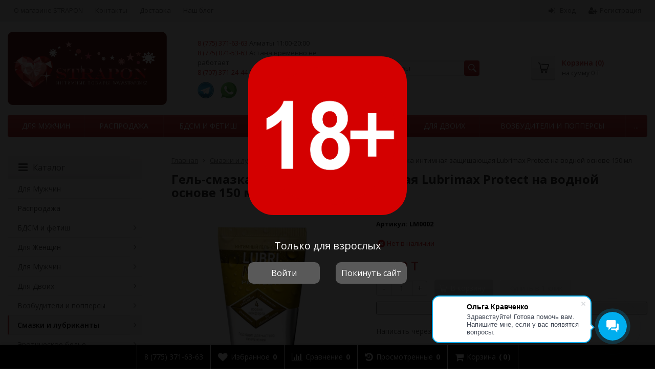

--- FILE ---
content_type: text/html; charset=utf-8
request_url: https://strapon.kz/intimnyy-gel-smazka-lubrimax-protect-150-ml/
body_size: 28092
content:
<!DOCTYPE html>

<html lang="ru-RU">
<head prefix="product: http://ogp.me/ns/product#">
	<meta http-equiv="Content-Type" content="text/html; charset=utf-8">
	<meta name="viewport" content="width=device-width, initial-scale=1">
		
                        		
	<title>Гель-смазка интимная защищающая Lubrimax Protect на водной основе 150 мл - купить в Strapon</title>
		    <meta name="Keywords" content="Гель-смазка интимная защищающая Lubrimax Protect на водной основе,. смазка, лубрикант, крем смазка, гель лубрикант
">
	    <meta name="Description" content="Гель-смазка интимная защищающая Lubrimax Protect на водной основе 150 мл  Цена: 3 000 T ❤️ Интимная косметика, очищающие средства для тела и секс-игрушек, спреи для интимной гигиены купить в секс-шопе Strapon.kz ❤️ Заказать, купить реалистичные секс-игрушки для взрослых анонимно, круглосуточно, с доставкой в любой город Казахстана ☎ +7 (775) 007-28-25 ❤️ Интимные товары для ярких наслаждений по приятной цене.
">
		<meta name="yandex-verification" content="bc5d3b92c63c99f5" />
	
	<link rel="shortcut icon" href="/favicon.ico">
		    
		                        	<link rel="canonical" href="/intimnyy-gel-smazka-lubrimax-protect-150-ml/"/>
    	
			<!-- rss -->
							<link rel="alternate" type="application/rss+xml" title="Вебасист" href="https://strapon.kz/blog/rss/">
			
	<!-- CSS -->
	<link href="/wa-content/font/ruble/arial/fontface.css?v10.2.1.978" rel="stylesheet">
	
	<link href="//maxcdn.bootstrapcdn.com/font-awesome/latest/css/font-awesome.min.css" rel="stylesheet">
	<link href="/wa-data/public/site/themes/supreme/css/bootstrap-custom.css?v1.7.3" rel="stylesheet">
	<link href="/wa-data/public/site/themes/supreme/css/site.css?v1.7.3" rel="stylesheet">
	

			<!-- wa CSS -->
		
		<!-- /wa CSS -->
	
	<!--[if lt IE 9]>
		<script src="/wa-data/public/site/themes/supreme/js/respond.min.js?v1.7.3"></script>
		<script src="/wa-data/public/site/themes/supreme/js/html5shiv.min.js?v1.7.3"></script>
	<![endif]-->

	<script src="/wa-content/js/jquery/jquery-1.11.1.min.js?v3.8.4"></script>
	<script src="/wa-content/js/jquery/jquery-migrate-1.2.1.min.js?v3.8.4"></script>

	<link href="https://fonts.googleapis.com/css?family=Open+Sans:400,600,700&amp;subset=cyrillic" rel="stylesheet">

	
	<script src="/wa-data/public/site/themes/supreme/js/lib.min.js?v1.7.3"></script>

		
				
			
								
	
	

	<script>
		var vars = {"site":{"path":{}},"enable_ajax_search":"1","site_max_width":"1300","content_width":"967.50","shop":{"cart_url":"\/cart\/"}};
	</script>

	<script src="/wa-data/public/site/themes/supreme/js/supreme.js?v1.7.3"></script>

	
			
<link href="/wa-data/public/shop/themes/supreme/css/shop.css?v1.7.3" rel="stylesheet">



<script>
$(window).load(function() {
	$('.product-list img, .cart img, .side_gallery img, .side_products img, .more-images img').retina();
});
</script>

<script src="/wa-data/public/shop/themes/supreme/js/supreme.shop.js?v1.7.3"></script>


<script src="/wa-data/public/shop/themes/supreme/js/product.js?v1.7.3"></script>




				<script>
			$(function(){
				$.cookie('products_per_page', 24, {expires: 30, path: '/'});
				
			});
		</script>
	
	<!-- plugin hook: 'frontend_head' -->
	
	    <link rel="stylesheet" href="/wa-apps/shop/plugins/buy1click/assets/frontend.bundle.css?v=1.30.6" />
    <link rel="stylesheet" href="/wa-apps/shop/plugins/buy1click/css/buy1click.css?v=1.30.6" />
    <link rel="stylesheet" href="/wa-apps/shop/plugins/buy1click/css/style__.css?v=1.30.6" />
    <script>
        window.shop_buy1click_config = {"wa_url":"\/","form_url":"\/buy1click\/form\/","update_form_url":"\/buy1click\/update_state\/","send_form_url":"\/buy1click\/send_form\/","ping_form_url":"\/buy1click\/ping_form\/","close_form_url":"\/buy1click\/close\/","send_channel_address_url":"\/buy1click\/request_channel_code\/","send_channel_code_url":"\/buy1click\/validate_channel_code\/","is_increase_plugin_enabled":false};
    </script>
    <script src="/wa-apps/shop/plugins/buy1click/assets/frontend.bundle.js?v=1.30.6" defer></script>
    <script src="/wa-apps/shop/plugins/buy1click/js/buy1click.js?v=1.30.6" defer></script>
<script src="/wa-apps/shop/plugins/buyerstat/js/buyerstat.js?v=1.4.5"></script>
<script type="text/javascript">buyerstat__echocompany.cookie_id='6980911911ed0';buyerstat__echocompany.page_id='15217187';buyerstat__echocompany.base_url='/';buyerstat__echocompany.EndPage();</script>
    <link href="/wa-data/public/shop/plugins/pnotice/css/pnotice.css?v1.4.6-1951816921" rel="stylesheet" />
    <script src="/wa-data/public/shop/plugins/pnotice/js/pnotice.js?v1.4.6-1951816921"></script><script src="/wa-apps/shop/plugins/favicon/js/jquery.iMissYou.js"></script>
      <script>
          jQuery(document).ready(function($){
          $.iMissYou({
              title: "Мы Ждем Вас!",
              favicon: {
                  enabled: true,
                  src:'/wa-data/public/shop/plugins/favicon/favicon.1607336594.ico'
              }
          });
      });
      </script>
	
			<link href="/wa-data/public/site/themes/supreme/themes/red1/theme.css?v1.7.3" rel="stylesheet">
	
			<!-- wa headJs -->
		<meta property="og:type" content="website">
<meta property="og:title" content="Гель-смазка интимная защищающая Lubrimax Protect на водной основе 150 мл купить в Алматы, Нур-Султане, Астане, Казахстане.">
<meta property="og:description" content="Гель-смазка интимная защищающая Lubrimax Protect на водной основе 150 мл  Цена: 3 000 T ❤️ Интимная косметика, очищающие средства для тела и секс-игрушек, спреи для интимной гигиены купить в секс-шопе Strapon.kz ❤️ Заказать, купить реалистичные секс-игрушки для взрослых анонимно, круглосуточно, с доставкой в любой город Казахстана ☎ +7 (775) 007-28-25 ❤️ Интимные товары для ярких наслаждений по приятной цене.
">
<meta property="og:image" content="https://strapon.kz/wa-data/public/shop/products/21/37/33721/images/20880/20880.750x0.jpg">
<meta property="og:url" content="https://strapon.kz/intimnyy-gel-smazka-lubrimax-protect-150-ml/">
<meta property="product:price:amount" content="3000">
<meta property="product:price:currency" content="KZT">
<link rel="icon" href="/favicon.ico?v=1599923471" type="image/x-icon" /><!-- Yandex.Metrika counter -->
<script type="text/javascript" >
   (function(m,e,t,r,i,k,a){m[i]=m[i]||function(){(m[i].a=m[i].a||[]).push(arguments)};
   m[i].l=1*new Date();k=e.createElement(t),a=e.getElementsByTagName(t)[0],k.async=1,k.src=r,a.parentNode.insertBefore(k,a)})
   (window, document, "script", "https://mc.yandex.ru/metrika/tag.js", "ym");

   ym(69687352, "init", {
        clickmap:true,
        trackLinks:true,
        accurateTrackBounce:true,
        webvisor:true
   });
</script>
<noscript><div><img src="https://mc.yandex.ru/watch/69687352" style="position:absolute; left:-9999px;" alt="" /></div></noscript>
<!-- /Yandex.Metrika counter -->
<meta name="yandex-verification" content="bc5d3b92c63c99f5" />
<meta name="google-site-verification" content="j0Qk_CyrIXcM7xfDXyzRmsoPT5kba8-o_QoAyidahsw" />
<!-- Global site tag (gtag.js) - Google Analytics -->
<script async src="https://www.googletagmanager.com/gtag/js?id=UA-183856254-1"></script>
<script>
  window.dataLayer = window.dataLayer || [];
  function gtag(){dataLayer.push(arguments);}
  gtag('js', new Date());

  gtag('config', 'UA-183856254-1');
</script>
		<!-- / wa headJs -->
				<!-- wa JS -->
		
		<!-- / wa JS -->
	
	
						
	
		
	
			<script>
			var wmCatImages = {"285":{"image":"\/wa-data\/public\/shop\/wmimageincatPlugin\/categories\/285\/image_2.png"},"324":{"image":"\/wa-data\/public\/shop\/wmimageincatPlugin\/categories\/324\/image_7.png"},"288":{"image":"\/wa-data\/public\/shop\/wmimageincatPlugin\/categories\/288\/image_8.jpg"},"286":{"image":"\/wa-data\/public\/shop\/wmimageincatPlugin\/categories\/286\/image_9.jpg"},"283":{"image":"\/wa-data\/public\/shop\/wmimageincatPlugin\/categories\/283\/image_10.png"},"281":{"image":"\/wa-data\/public\/shop\/wmimageincatPlugin\/categories\/281\/image_61.jpg"},"282":{"image":"\/wa-data\/public\/shop\/wmimageincatPlugin\/categories\/282\/image_13.jpg"},"287":{"image":"\/wa-data\/public\/shop\/wmimageincatPlugin\/categories\/287\/image_14.jpg"},"284":{"image":"\/wa-data\/public\/shop\/wmimageincatPlugin\/categories\/284\/image_15.png"},"259":{"image":"\/wa-data\/public\/shop\/wmimageincatPlugin\/categories\/259\/image_105.jpg"},"252":{"image":"\/wa-data\/public\/shop\/wmimageincatPlugin\/categories\/252\/image_21.jpg"},"247":{"image":"\/wa-data\/public\/shop\/wmimageincatPlugin\/categories\/247\/image_25.jpg"},"246":{"image":"\/wa-data\/public\/shop\/wmimageincatPlugin\/categories\/246\/image_26.jpg"},"244":{"image":"\/wa-data\/public\/shop\/wmimageincatPlugin\/categories\/244\/image_27.jpg"},"233":{"image":"\/wa-data\/public\/shop\/wmimageincatPlugin\/categories\/233\/image_28.jpg"},"222":{"image":"\/wa-data\/public\/shop\/wmimageincatPlugin\/categories\/222\/image_29.jpg"},"221":{"image":"\/wa-data\/public\/shop\/wmimageincatPlugin\/categories\/221\/image_30.jpg"},"219":{"image":"\/wa-data\/public\/shop\/wmimageincatPlugin\/categories\/219\/image_31.jpg"},"218":{"image":"\/wa-data\/public\/shop\/wmimageincatPlugin\/categories\/218\/image_106.jpg"},"272":{"image":"\/wa-data\/public\/shop\/wmimageincatPlugin\/categories\/272\/image_33.jpg"},"270":{"image":"\/wa-data\/public\/shop\/wmimageincatPlugin\/categories\/270\/image_34.jpg"},"266":{"image":"\/wa-data\/public\/shop\/wmimageincatPlugin\/categories\/266\/image_35.jpg"},"264":{"image":"\/wa-data\/public\/shop\/wmimageincatPlugin\/categories\/264\/image_43.jpg"},"263":{"image":"\/wa-data\/public\/shop\/wmimageincatPlugin\/categories\/263\/image_38.jpg"},"262":{"image":"\/wa-data\/public\/shop\/wmimageincatPlugin\/categories\/262\/image_40.jpg"},"333":{"image":"\/wa-data\/public\/shop\/wmimageincatPlugin\/categories\/333\/image_135.jpg"},"271":{"image":"\/wa-data\/public\/shop\/wmimageincatPlugin\/categories\/271\/image_45.jpg"},"220":{"image":"\/wa-data\/public\/shop\/wmimageincatPlugin\/categories\/220\/image_46.jpg"},"253":{"image":"\/wa-data\/public\/shop\/wmimageincatPlugin\/categories\/253\/image_48.jpg"},"278":{"image":"\/wa-data\/public\/shop\/wmimageincatPlugin\/categories\/278\/image_50.jpg"},"296":{"image":"\/wa-data\/public\/shop\/wmimageincatPlugin\/categories\/296\/image_51.jpg"},"279":{"image":"\/wa-data\/public\/shop\/wmimageincatPlugin\/categories\/279\/image_52.jpg"},"297":{"image":"\/wa-data\/public\/shop\/wmimageincatPlugin\/categories\/297\/image_53.jpg"},"277":{"image":"\/wa-data\/public\/shop\/wmimageincatPlugin\/categories\/277\/image_54.jpg"},"293":{"image":"\/wa-data\/public\/shop\/wmimageincatPlugin\/categories\/293\/image_55.jpg"},"274":{"image":"\/wa-data\/public\/shop\/wmimageincatPlugin\/categories\/274\/image_56.jpg"},"291":{"image":"\/wa-data\/public\/shop\/wmimageincatPlugin\/categories\/291\/image_57.jpg"},"290":{"image":"\/wa-data\/public\/shop\/wmimageincatPlugin\/categories\/290\/image_58.jpg"},"292":{"image":"\/wa-data\/public\/shop\/wmimageincatPlugin\/categories\/292\/image_60.jpg"},"304":{"image":"\/wa-data\/public\/shop\/wmimageincatPlugin\/categories\/304\/image_62.jpg"},"300":{"image":"\/wa-data\/public\/shop\/wmimageincatPlugin\/categories\/300\/image_63.jpg"},"302":{"image":"\/wa-data\/public\/shop\/wmimageincatPlugin\/categories\/302\/image_64.jpg"},"301":{"image":"\/wa-data\/public\/shop\/wmimageincatPlugin\/categories\/301\/image_65.jpg"},"299":{"image":"\/wa-data\/public\/shop\/wmimageincatPlugin\/categories\/299\/image_66.jpg"},"245":{"image":"\/wa-data\/public\/shop\/wmimageincatPlugin\/categories\/245\/image_67.jpg"},"265":{"image":"\/wa-data\/public\/shop\/wmimageincatPlugin\/categories\/265\/image_68.jpg"},"336":{"image":"\/wa-data\/public\/shop\/wmimageincatPlugin\/categories\/336\/image_137.jpg"},"317":{"image":"\/wa-data\/public\/shop\/wmimageincatPlugin\/categories\/317\/image_70.jpg"},"316":{"image":"\/wa-data\/public\/shop\/wmimageincatPlugin\/categories\/316\/image_71.jpg"},"315":{"image":"\/wa-data\/public\/shop\/wmimageincatPlugin\/categories\/315\/image_72.jpg"},"314":{"image":"\/wa-data\/public\/shop\/wmimageincatPlugin\/categories\/314\/image_73.jpg"},"313":{"image":"\/wa-data\/public\/shop\/wmimageincatPlugin\/categories\/313\/image_74.jpg"},"312":{"image":"\/wa-data\/public\/shop\/wmimageincatPlugin\/categories\/312\/image_75.jpg"},"311":{"image":"\/wa-data\/public\/shop\/wmimageincatPlugin\/categories\/311\/image_76.jpg"},"310":{"image":"\/wa-data\/public\/shop\/wmimageincatPlugin\/categories\/310\/image_82.jpg"},"309":{"image":"\/wa-data\/public\/shop\/wmimageincatPlugin\/categories\/309\/image_78.jpg"},"308":{"image":"\/wa-data\/public\/shop\/wmimageincatPlugin\/categories\/308\/image_79.jpg"},"307":{"image":"\/wa-data\/public\/shop\/wmimageincatPlugin\/categories\/307\/image_80.jpg"},"306":{"image":"\/wa-data\/public\/shop\/wmimageincatPlugin\/categories\/306\/image_81.jpg"},"251":{"image":"\/wa-data\/public\/shop\/wmimageincatPlugin\/categories\/251\/image_83.jpg"},"250":{"image":"\/wa-data\/public\/shop\/wmimageincatPlugin\/categories\/250\/image_84.jpg"},"249":{"image":"\/wa-data\/public\/shop\/wmimageincatPlugin\/categories\/249\/image_87.jpg"},"248":{"image":"\/wa-data\/public\/shop\/wmimageincatPlugin\/categories\/248\/image_86.jpg"},"241":{"image":"\/wa-data\/public\/shop\/wmimageincatPlugin\/categories\/241\/image_88.jpg"},"240":{"image":"\/wa-data\/public\/shop\/wmimageincatPlugin\/categories\/240\/image_89.jpg"},"239":{"image":"\/wa-data\/public\/shop\/wmimageincatPlugin\/categories\/239\/image_90.jpg"},"238":{"image":"\/wa-data\/public\/shop\/wmimageincatPlugin\/categories\/238\/image_91.jpg"},"236":{"image":"\/wa-data\/public\/shop\/wmimageincatPlugin\/categories\/236\/image_92.jpg"},"237":{"image":"\/wa-data\/public\/shop\/wmimageincatPlugin\/categories\/237\/image_93.jpg"},"230":{"image":"\/wa-data\/public\/shop\/wmimageincatPlugin\/categories\/230\/image_94.jpg"},"229":{"image":"\/wa-data\/public\/shop\/wmimageincatPlugin\/categories\/229\/image_95.jpg"},"228":{"image":"\/wa-data\/public\/shop\/wmimageincatPlugin\/categories\/228\/image_98.jpg"},"226":{"image":"\/wa-data\/public\/shop\/wmimageincatPlugin\/categories\/226\/image_97.jpg"},"225":{"image":"\/wa-data\/public\/shop\/wmimageincatPlugin\/categories\/225\/image_99.jpg"},"224":{"image":"\/wa-data\/public\/shop\/wmimageincatPlugin\/categories\/224\/image_100.jpg"},"232":{"image":"\/wa-data\/public\/shop\/wmimageincatPlugin\/categories\/232\/image_101.jpg"},"319":{"image":"\/wa-data\/public\/shop\/wmimageincatPlugin\/categories\/319\/image_102.jpg"},"320":{"image":"\/wa-data\/public\/shop\/wmimageincatPlugin\/categories\/320\/image_103.jpg"},"243":{"image":"\/wa-data\/public\/shop\/wmimageincatPlugin\/categories\/243\/image_104.jpg"},"322":{"image":"\/wa-data\/public\/shop\/wmimageincatPlugin\/categories\/322\/image_132.jpg"},"334":{"image":"\/wa-data\/public\/shop\/wmimageincatPlugin\/categories\/334\/image_133.jpg"},"321":{"image":"\/wa-data\/public\/shop\/wmimageincatPlugin\/categories\/321\/image_134.jpg"},"269":{"image":"\/wa-data\/public\/shop\/wmimageincatPlugin\/categories\/269\/image_112.jpg"},"268":{"image":"\/wa-data\/public\/shop\/wmimageincatPlugin\/categories\/268\/image_113.jpg"},"267":{"image":"\/wa-data\/public\/shop\/wmimageincatPlugin\/categories\/267\/image_114.jpg"},"258":{"image":"\/wa-data\/public\/shop\/wmimageincatPlugin\/categories\/258\/image_115.jpg"},"257":{"image":"\/wa-data\/public\/shop\/wmimageincatPlugin\/categories\/257\/image_116.jpg"},"256":{"image":"\/wa-data\/public\/shop\/wmimageincatPlugin\/categories\/256\/image_117.jpg"},"255":{"image":"\/wa-data\/public\/shop\/wmimageincatPlugin\/categories\/255\/image_118.jpg"},"254":{"image":"\/wa-data\/public\/shop\/wmimageincatPlugin\/categories\/254\/image_119.jpeg"},"276":{"image":"\/wa-data\/public\/shop\/wmimageincatPlugin\/categories\/276\/image_120.jpg"},"323":{"image":"\/wa-data\/public\/shop\/wmimageincatPlugin\/categories\/323\/image_121.jpg"},"275":{"image":"\/wa-data\/public\/shop\/wmimageincatPlugin\/categories\/275\/image_122.jpg"},"332":{"image":"\/wa-data\/public\/shop\/wmimageincatPlugin\/categories\/332\/image_128.jpg"},"330":{"image":"\/wa-data\/public\/shop\/wmimageincatPlugin\/categories\/330\/image_129.png"},"337":{"image":"\/wa-data\/public\/shop\/wmimageincatPlugin\/categories\/337\/image_130.jpg"},"335":{"image":"\/wa-data\/public\/shop\/wmimageincatPlugin\/categories\/335\/image_131.jpg"},"331":{"image":"\/wa-data\/public\/shop\/wmimageincatPlugin\/categories\/331\/image_136.jpeg"},"340":{"image":"\/wa-data\/public\/shop\/wmimageincatPlugin\/categories\/340\/image_138.png"},"339":{"image":"\/wa-data\/public\/shop\/wmimageincatPlugin\/categories\/339\/image_139.jpg"},"329":{"image":"\/wa-data\/public\/shop\/wmimageincatPlugin\/categories\/329\/image_140.jpg"}};

			$(document).ready(function(){
				if(typeof(wmCatImages) != 'undefined'){
					$.each(wmCatImages, function(k,v){
						if(typeof(v.icon) != 'undefined'){
							// Для верхнего меню
							$('.h_menu2 [data-icon-id="'+k+'"]').prepend('<img src="'+v.icon+'" alt="" style="vertical-align:middle; margin-right:3px;">');

							// Для бокового меню
							// $('.side_menu_categories [data-icon-id="'+k+'"]').prepend('<img src="'+v.icon+'" alt="" style="vertical-align:middle; margin-right:3px;">');
						}
					});
				}
			});
		</script>
		
	
	
	
	
	
			<style>
		.site_max_width .container-fluid {
			max-width: 1330px;
		}

		#homeslider_photos.stacked .item-in{
			width: 967.50px;
		}

		#homeslider_photos.fw .item-in,
		#homeslider_photos.not_fw .item-in {
			width: 1300px;
		}

		.bg_tex .site_wrap,
		.bg_img .site_wrap {
			max-width: 1380px;
		}
		</style>
	
	
			
					</head>
<body class=" theme-red1 theme_not_flat site_max_width " >



<div class="remodal-bg">
<div class="site_wrap">

	<div id="topnav" class="has_site_menu">
	<div class="container-fluid">
		<nav class="topnav-in">
							<div class="auth_menu">
					<ul class="menu">

						
						
						
																				<li class="h_login"><a href="/login/" rel="nofollow"><i class="fa fa-sign-in"></i>Вход</a></li>
							<li class="h_reg"><a href="/signup/" rel="nofollow"><i class="fa fa-user-plus"></i>Регистрация</a></li>
																		</ul>
				</div>
			
							<div class="site_menu">
					<ul class="menu hidden-xs">
						
																																																																																								
																																																										<li ><a href="/magazin/">О магазине STRAPON</a></li>
																																																																			<li ><a href="/kontakty/">Контакты</a></li>
																																																																			<li ><a href="/dostavka/">Доставка</a></li>
																														
						
						<li class="menu-more hassub hidden">
							<a href="#">Ещё <i class="fa fa-angle-down"></i></a>
							<ul class="submenu dropdown-menu"></ul>
						</li>
						<li><a href="/blog/">Наш блог</a></li>
					</ul>
				</div>
			
							<div class="h_search visible-sm-block visible-xs-block">
					<!-- product search -->
					<form method="get" action="/search/" class="search">
						<input class="search-field" autocomplete="off" type="search" name="query"  placeholder="Найти товары">
						<button class="btn btn-primary" type="submit"><i></i></button>
					</form>
				</div>
					</nav>
		<div class="clear-both"></div>
	</div>
</div>
<!-- / #topnav -->

	<header id="header" class="container-fluid">
	<div class="row">
		<div class="col col-md-2 col-sm-3 col-xs-6 h_logo">
			<a href="/">
									<img src="/wa-data/public/site/themes/supreme/img/logo.png?v1596287274" alt="Вебасист">
							</a>
		</div>

		
			
			<div class="col col-md-3 col-sm-5 col-xs-6 h_contacts">
			    <div class="in">
			        <span style="font-size: 13px; position: relative;">
<a href="tel:87753716363">8 (775) 371-63-63</a> Алматы 11:00-20:00<br>
<a href="tel:87750715363">8 (775) 071-53-63</a> Астана временно не работает<br>
<a href="tel:87073712444">8 (707) 371-24-44</a> Менеджер 10:00-22:00<br>
<a href="tg://resolve?domain=@Straponkz"><img src="/wa-data/public/site/data/t.svg" alt="telegramm" style="width: 32px;margin-top: 10px;margin-right: 10px;" /></a> 
<a href="https://wa.me/77753716363"><img src="/wa-data/public/site/data/w.svg" alt="whatsapp"  style="width: 32px;margin-top: 10px;" /></a>
			    </div>
			</div>
			
			<div class="col col-md-3 col-xs-6 h_search hidden-xs hidden-sm">
				<form method="get" action="/search/" class="search">
					<input class="search-field" id="search" autocomplete="off" type="search" name="query"  placeholder="Найти товары">
					<button class="btn btn-primary" type="submit"><i></i></button>
				</form>

							</div>

			<div class="col col-md-3 col-sm-4 h_cart hidden-xs">
				<div class="in">
										
																						
					<a href="/order/" id="cart" class=" empty" rel="nofollow">
						<i class="icon"></i>
						<div class="cart_summary">
							Корзина (<span class="cart_count cart-count">0</span>)
						</div>
						<div class="cart_total_wrap">на сумму <span class="cart_total cart-total">0 T</span></div>
					</a>
				</div>
			</div>
			</div>
</header>

	<div class="container-fluid menubars">
							
	
	
		<div class="menubar h_menu1 visible-xs-block">
		<div class="menu_header clearfix">
			<span class="menu_toggle"><i class="fa fa-bars"></i>Меню</span>
		</div>
		<div class="menu_wrapper">
			<ul class="menu menu_dropdown"><li class=""><div class="link"><a data-icon-id="1" href="/magazin/" title="О магазине STRAPON">О магазине STRAPON</a></div></li><li class=""><div class="link"><a data-icon-id="2" href="/kontakty/" title="Контакты">Контакты</a></div></li><li class=""><div class="link"><a data-icon-id="3" href="/dostavka/" title="Доставка">Доставка</a></div></li></ul>
		</div>
	</div>
	
					
										<div class="menubar h_menu2 menu_color">
			<div class="menu_header visible-xs-block clearfix">
				<span class="menu_toggle"><i class="fa fa-bars"></i>Каталог</span>
			</div>

			
			
			<div class="menu_wrapper hidden-xs clearfix">
				<ul class="menu menu_dropdown"><li class=""><div class="link"><a data-icon-id="344" href="/category/dlya-muzhchin_1/" title="Для Мужчин">Для Мужчин</a></div></li><li class=""><div class="link"><a data-icon-id="327" href="/category/sale/" title="Распродажа">Распродажа</a></div></li><li class=" hassub"><div class="link"><span class="sub_toggle"><i class="fa fa-plus"></i><i class="fa fa-minus"></i></span><a data-icon-id="280" href="/category/bdsm-i-fetish/" title="БДСМ и фетиш">БДСМ и фетиш</a></div><div class="submenu sub_dropdown sub_all_levels"><div class="col "><ul class="level2"><li class=""><div class="link"><a data-icon-id="329" href="/category/bdsm-i-fetish/bondazhi-i-fiksatory/" title="Бондажи и Фиксаторы">Бондажи и Фиксаторы</a></div></li><li class=""><div class="link"><a data-icon-id="324" href="/category/bdsm-i-fetish/poyasa-vernosti/" title="Пояса верности">Пояса верности</a></div></li><li class=""><div class="link"><a data-icon-id="288" href="/category/bdsm-i-fetish/maski/" title="Маски">Маски</a></div></li><li class=""><div class="link"><a data-icon-id="287" href="/category/bdsm-i-fetish/ceks-prisposobleniya/" title="Cекс-приспособления">Cекс-приспособления</a></div></li><li class=""><div class="link"><a data-icon-id="286" href="/category/bdsm-i-fetish/nabory-bdsm/" title="Наборы БДСМ">Наборы БДСМ</a></div></li></ul></div><div class="col "><ul class="level2"><li class=""><div class="link"><a data-icon-id="285" href="/category/bdsm-i-fetish/naruchniki/" title="Наручники">Наручники</a></div></li><li class=""><div class="link"><a data-icon-id="284" href="/category/bdsm-i-fetish/raznoe-poyas-vernosti-fiksator-poz/" title="Разное БДСМ">Разное БДСМ</a></div></li><li class=""><div class="link"><a data-icon-id="283" href="/category/bdsm-i-fetish/pletkikhlysty-steki/" title="Плетки, хлысты, стеки">Плетки, хлысты, стеки</a></div></li><li class=""><div class="link"><a data-icon-id="282" href="/category/bdsm-i-fetish/osheyniki-i-fiksatory/" title="Ошейники">Ошейники</a></div></li><li class=""><div class="link"><a data-icon-id="281" href="/category/bdsm-i-fetish/klyapy/" title="Кляпы">Кляпы</a></div></li></ul></div></div></li><li class=" hassub"><div class="link"><span class="sub_toggle"><i class="fa fa-plus"></i><i class="fa fa-minus"></i></span><a data-icon-id="217" href="/category/dlya-zhenshchin/" title="Для Женщин">Для Женщин</a></div><div class="submenu sub_dropdown sub_all_levels"><div class="col "><ul class="level2"><li class=""><div class="link"><a data-icon-id="259" href="/category/dlya-zhenshchin/sokrashchenie-vlagalishcha/" title="Сокращение влагалища">Сокращение влагалища</a></div></li><li class=""><div class="link"><a data-icon-id="252" href="/category/dlya-zhenshchin/steklyannye-fallosy/" title="Стеклянные игрушки">Стеклянные игрушки</a></div></li><li class=""><div class="link"><span class="sub_toggle"><i class="fa fa-plus"></i><i class="fa fa-minus"></i></span><a data-icon-id="247" href="/category/dlya-zhenshchin/falloimitatory/" title="Фаллоимитаторы">Фаллоимитаторы</a></div><div class="submenu sub_dropdown sub_all_levels"><ul class="level3"><li class=""><div class="link"><a data-icon-id="251" href="/category/dlya-zhenshchin/falloimitatory/gelevye/" title="Гелевые">Гелевые</a></div></li><li class=""><div class="link"><a data-icon-id="250" href="/category/dlya-zhenshchin/falloimitatory/zooerotika/" title="Зооэротика">Зооэротика</a></div></li><li class=""><div class="link"><a data-icon-id="249" href="/category/dlya-zhenshchin/falloimitatory/dvoynye/" title="Двойные">Двойные</a></div></li><li class=""><div class="link"><a data-icon-id="248" href="/category/dlya-zhenshchin/falloimitatory/relistichnye/" title="Реалистичные">Реалистичные</a></div></li></ul></div></li><li class=""><div class="link"><a data-icon-id="246" href="/category/dlya-zhenshchin/giganty-dlya-fistinga/" title="Гиганты для фистинга">Гиганты для фистинга</a></div></li><li class=""><div class="link"><a data-icon-id="244" href="/category/dlya-zhenshchin/zhenskie-pompy/" title="Помпы для клитора и груди">Помпы для клитора и груди</a></div></li></ul></div><div class="col "><ul class="level2"><li class=""><div class="link"><span class="sub_toggle"><i class="fa fa-plus"></i><i class="fa fa-minus"></i></span><a data-icon-id="233" href="/category/dlya-zhenshchin/klitoralnye-stimulyatory/" title="Клиторальные стимуляторы">Клиторальные стимуляторы</a></div><div class="submenu sub_dropdown sub_all_levels"><ul class="level3"><li class=""><div class="link"><a data-icon-id="336" href="/category/dlya-zhenshchin/klitoralnye-stimulyatory/stimulyatory-na-palets/" title="Стимуляторы на палец">Стимуляторы на палец</a></div></li><li class=""><div class="link"><a data-icon-id="241" href="/category/dlya-zhenshchin/klitoralnye-stimulyatory/massazhery/" title="Массажеры">Массажеры</a></div></li><li class=""><div class="link"><a data-icon-id="240" href="/category/dlya-zhenshchin/klitoralnye-stimulyatory/vibroyaitsa/" title="Виброяица">Виброяица</a></div></li><li class=""><div class="link"><a data-icon-id="239" href="/category/dlya-zhenshchin/klitoralnye-stimulyatory/dlya-par/" title="Парные стимуляторы">Парные стимуляторы</a></div></li><li class=""><div class="link"><a data-icon-id="238" href="/category/dlya-zhenshchin/klitoralnye-stimulyatory/s-posasyvaniem/" title="Вакуумно-волновые стимуляторы">Вакуумно-волновые стимуляторы</a></div></li><li class=""><div class="link"><a data-icon-id="237" href="/category/dlya-zhenshchin/klitoralnye-stimulyatory/raznye/" title="Разные Стимуляторы">Разные Стимуляторы</a></div></li><li class=""><div class="link"><a data-icon-id="236" href="/category/dlya-zhenshchin/klitoralnye-stimulyatory/klitoralnye-stimulyatory-babochki-vibratory-na-trusikakh/" title="Вибротрусики">Вибротрусики</a></div></li><li class=""><div class="link"><a data-icon-id="229" href="/category/dlya-zhenshchin/klitoralnye-stimulyatory/mini-vibratory/" title="Мини-стимуляторы и вибропули">Мини-стимуляторы и вибропули</a></div></li></ul></div></li><li class=""><div class="link"><span class="sub_toggle"><i class="fa fa-plus"></i><i class="fa fa-minus"></i></span><a data-icon-id="222" href="/category/dlya-zhenshchin/vibratory-i-realistiki/" title="Вибраторы и реалистики">Вибраторы и реалистики</a></div><div class="submenu sub_dropdown sub_all_levels"><ul class="level3"><li class=""><div class="link"><a data-icon-id="340" href="/category/dlya-zhenshchin/vibratory-i-realistiki/vibratory-kroliki/" title="Вибраторы-кролики">Вибраторы-кролики</a></div></li><li class=""><div class="link"><a data-icon-id="230" href="/category/dlya-zhenshchin/vibratory-i-realistiki/vibrator-na-prisoske/" title="Вибратор-реалистики на присоске">Вибратор-реалистики на присоске</a></div></li><li class=""><div class="link"><a data-icon-id="228" href="/category/dlya-zhenshchin/vibratory-i-realistiki/vibratory-raznye/" title="Вибраторы разные">Вибраторы разные</a></div></li><li class=""><div class="link"><a data-icon-id="226" href="/category/dlya-zhenshchin/vibratory-i-realistiki/realistichnye/" title="Реалистичные">Реалистичные</a></div></li><li class=""><div class="link"><a data-icon-id="225" href="/category/dlya-zhenshchin/vibratory-i-realistiki/stimulyatory-g-tochki1/" title="Стимуляторы точки G">Стимуляторы точки G</a></div></li><li class=""><div class="link"><a data-icon-id="224" href="/category/dlya-zhenshchin/vibratory-i-realistiki/multi-vibratory/" title="Мульти-Вибраторы">Мульти-Вибраторы</a></div></li><li class=""><div class="link"><a data-icon-id="232" href="/category/dlya-zhenshchin/vibratory-i-realistiki/pulsatory/" title="Пульсаторы">Пульсаторы</a></div></li></ul></div></li><li class=""><div class="link"><a data-icon-id="221" href="/category/dlya-zhenshchin/uvelichenie-grudi/" title="Увеличение груди">Увеличение груди</a></div></li><li class=""><div class="link"><a data-icon-id="219" href="/category/dlya-zhenshchin/stimulyatory-soskov-zazhimy/" title="Стимуляторы сосков, зажимы">Стимуляторы сосков, зажимы</a></div></li><li class=""><div class="link"><span class="sub_toggle"><i class="fa fa-plus"></i><i class="fa fa-minus"></i></span><a data-icon-id="218" href="/category/dlya-zhenshchin/vaginalnye-shariki-i-trenazhery/" title="Вагинальные шарики и тренажеры">Вагинальные шарики и тренажеры</a></div><div class="submenu sub_dropdown sub_all_levels"><ul class="level3"><li class=""><div class="link"><a data-icon-id="320" href="/category/dlya-zhenshchin/vaginalnye-shariki-i-trenazhery/s-vibratsiey/" title="С вибрацией">С вибрацией</a></div></li><li class=""><div class="link"><a data-icon-id="319" href="/category/dlya-zhenshchin/vaginalnye-shariki-i-trenazhery/bez-vibratsii/" title="Без вибрации">Без вибрации</a></div></li><li class=""><div class="link"><a data-icon-id="243" href="/category/dlya-zhenshchin/vaginalnye-shariki-i-trenazhery/trenazher-kegelya/" title="Тренажер Кегеля">Тренажер Кегеля</a></div></li></ul></div></li></ul></div></div></li><li class=" hassub"><div class="link"><span class="sub_toggle"><i class="fa fa-plus"></i><i class="fa fa-minus"></i></span><a data-icon-id="260" href="/category/dlya-muzhchin/" title="Для Мужчин">Для Мужчин</a></div><div class="submenu sub_dropdown sub_all_levels"><div class="col "><ul class="level2"><li class=""><div class="link"><a data-icon-id="272" href="/category/dlya-muzhchin/stimulyatory-uretry/" title="Стимуляторы уретры">Стимуляторы уретры</a></div></li><li class=""><div class="link"><span class="sub_toggle"><i class="fa fa-plus"></i><i class="fa fa-minus"></i></span><a data-icon-id="270" href="/category/dlya-muzhchin/vaginy-i-masturbatory/" title="Вагины и мастурбаторы">Вагины и мастурбаторы</a></div><div class="submenu sub_dropdown sub_all_levels"><ul class="level3"><li class=""><div class="link"><a data-icon-id="337" href="/category/dlya-muzhchin/vaginy-i-masturbatory/vaginy-realistichnye/" title="Вагины реалистичные">Вагины реалистичные</a></div></li><li class=""><div class="link"><a data-icon-id="335" href="/category/dlya-muzhchin/vaginy-i-masturbatory/popki-i-torsy/" title="Попки и Торсы">Попки и Торсы</a></div></li><li class=""><div class="link"><a data-icon-id="334" href="/category/dlya-muzhchin/vaginy-i-masturbatory/masturbatory-tenga/" title="Мастурбаторы Tenga">Мастурбаторы Tenga</a></div></li><li class=""><div class="link"><a data-icon-id="322" href="/category/dlya-muzhchin/vaginy-i-masturbatory/masturrbatory-bez-vibratsii/" title="Мастурбаторы искуственные">Мастурбаторы искуственные</a></div></li><li class=""><div class="link"><a data-icon-id="321" href="/category/dlya-muzhchin/vaginy-i-masturbatory/masturbatory-s-vibratsiey/" title="Мастурбаторы автоматические">Мастурбаторы автоматические</a></div></li></ul></div></li><li class=""><div class="link"><span class="sub_toggle"><i class="fa fa-plus"></i><i class="fa fa-minus"></i></span><a data-icon-id="266" href="/category/dlya-muzhchin/erektsionnye-koltsa-i-nasadki/" title="Эрекционные кольца и насадки">Эрекционные кольца и насадки</a></div><div class="submenu sub_dropdown sub_all_levels"><ul class="level3"><li class=""><div class="link"><a data-icon-id="269" href="/category/dlya-muzhchin/erektsionnye-koltsa-i-nasadki/nasadki-na-penis/" title="Насадки на Пенис">Насадки на Пенис</a></div></li><li class=""><div class="link"><a data-icon-id="268" href="/category/dlya-muzhchin/erektsionnye-koltsa-i-nasadki/koltsa-lasso/" title="Кольца Лассо">Кольца Лассо</a></div></li><li class=""><div class="link"><a data-icon-id="267" href="/category/dlya-muzhchin/erektsionnye-koltsa-i-nasadki/erektsionnye-koltsa/" title="Эрекционные кольца">Эрекционные кольца</a></div></li></ul></div></li></ul></div><div class="col "><ul class="level2"><li class=""><div class="link"><span class="sub_toggle"><i class="fa fa-plus"></i><i class="fa fa-minus"></i></span><a data-icon-id="264" href="/category/dlya-muzhchin/uvelichenie-chlena/" title="Увеличение члена">Увеличение члена</a></div><div class="submenu sub_dropdown sub_all_levels"><ul class="level3"><li class=""><div class="link"><a data-icon-id="332" href="/category/dlya-muzhchin/uvelichenie-chlena/vakuumnye-pompy/" title="Вакуумные помпы">Вакуумные помпы</a></div></li><li class=""><div class="link"><a data-icon-id="331" href="/category/dlya-muzhchin/uvelichenie-chlena/krema-dlya-uvelicheniya-penisa/" title="Крема для увеличения Пениса">Крема для увеличения Пениса</a></div></li><li class=""><div class="link"><a data-icon-id="330" href="/category/dlya-muzhchin/uvelichenie-chlena/ekstendery/" title="Экстендеры">Экстендеры</a></div></li></ul></div></li><li class=""><div class="link"><a data-icon-id="263" href="/category/dlya-muzhchin/massazhery-stimulyatory-prostaty/" title="Массажеры простаты">Массажеры простаты</a></div></li><li class=""><div class="link"><a data-icon-id="262" href="/category/dlya-muzhchin/seks-kukly/" title="Секс куклы">Секс куклы</a></div></li></ul></div></div></li><li class=" hassub"><div class="link"><span class="sub_toggle"><i class="fa fa-plus"></i><i class="fa fa-minus"></i></span><a data-icon-id="318" href="/category/dlya-dvoikh/" title="Для Двоих">Для Двоих</a></div><div class="submenu sub_dropdown sub_all_levels"><div class="col "><ul class="level2"><li class=""><div class="link"><a data-icon-id="271" href="/category/dlya-dvoikh/elektrostimulyatsiya/" title="Электростимуляторы">Электростимуляторы</a></div></li><li class=""><div class="link"><a data-icon-id="220" href="/category/dlya-dvoikh/zhenskiy-nabory/" title="Наборы секс-игрушек">Наборы секс-игрушек</a></div></li><li class=""><div class="link"><span class="sub_toggle"><i class="fa fa-plus"></i><i class="fa fa-minus"></i></span><a data-icon-id="253" href="/category/dlya-dvoikh/analnye-stimulyatory/" title="Анальные стимуляторы">Анальные стимуляторы</a></div><div class="submenu sub_dropdown sub_all_levels"><ul class="level3"><li class=""><div class="link"><a data-icon-id="258" href="/category/dlya-dvoikh/analnye-stimulyatory/analnaya-yuvelirka-probki-vtulki/" title="Анальная Ювелирка (пробки, втулки)">Анальная Ювелирка (пробки, втулки)</a></div></li><li class=""><div class="link"><a data-icon-id="257" href="/category/dlya-dvoikh/analnye-stimulyatory/tsepochki-i-shariki/" title="Цепочки и шарики">Цепочки и шарики</a></div></li><li class=""><div class="link"><a data-icon-id="256" href="/category/dlya-dvoikh/analnye-stimulyatory/analnye-khvosty/" title="Анальные хвосты">Анальные хвосты</a></div></li><li class=""><div class="link"><a data-icon-id="255" href="/category/dlya-dvoikh/analnye-stimulyatory/analnye-vibratory/" title="Анальные вибраторы">Анальные вибраторы</a></div></li><li class=""><div class="link"><a data-icon-id="254" href="/category/dlya-dvoikh/analnye-stimulyatory/stimulyatory-bez-vibratsii/" title="Стимуляторы без вибрации">Стимуляторы без вибрации</a></div></li></ul></div></li><li class=""><div class="link"><a data-icon-id="296" href="/category/dlya-dvoikh/prikolyfanty/" title="Приколы, фанты, игры">Приколы, фанты, игры</a></div></li><li class=""><div class="link"><a data-icon-id="279" href="/category/dlya-dvoikh/prezervativy/" title="Презервативы">Презервативы</a></div></li></ul></div><div class="col "><ul class="level2"><li class=""><div class="link"><a data-icon-id="297" href="/category/dlya-dvoikh/raznoe/" title="Разное">Разное</a></div></li><li class=""><div class="link"><a data-icon-id="293" href="/category/dlya-dvoikh/seks-mashiny/" title="Секс-машины">Секс-машины</a></div></li><li class=""><div class="link"><a data-icon-id="339" href="/category/dlya-dvoikh/geli-dlya-dusha/" title="Гели для душа">Гели для душа</a></div></li><li class=""><div class="link"><a data-icon-id="278" href="/category/dlya-dvoikh/dukhi-s-feromonami/" title="Духи с феромонами">Духи с феромонами</a></div></li><li class=""><div class="link"><a data-icon-id="277" href="/category/dlya-dvoikh/massazhnye-masla-i-svechi/" title="Массажные масла и свечи">Массажные масла и свечи</a></div></li></ul></div></div></li><li class=" hassub"><div class="link"><span class="sub_toggle"><i class="fa fa-plus"></i><i class="fa fa-minus"></i></span><a data-icon-id="289" href="/category/vozbuditeli_poppersy/" title="Возбудители и попперсы">Возбудители и попперсы</a></div><div class="submenu sub_dropdown sub_all_levels"><div class="col "><ul class="level2"><li class=""><div class="link"><a data-icon-id="291" href="/category/vozbuditeli_poppersy/dlya-zhenshchin/" title="Для женщин">Для женщин</a></div></li><li class=""><div class="link"><a data-icon-id="290" href="/category/vozbuditeli_poppersy/dlya-muzhchin/" title="Для мужчин">Для мужчин</a></div></li></ul></div><div class="col "><ul class="level2"><li class=""><div class="link"><a data-icon-id="292" href="/category/vozbuditeli_poppersy/poppersy-poppers/" title="Попперсы Poppers">Попперсы Poppers</a></div></li></ul></div></div></li><li class="active hassub"><div class="link"><span class="sub_toggle"><i class="fa fa-plus"></i><i class="fa fa-minus"></i></span><a data-icon-id="298" href="/category/smazki-lubrikanty/" title="Смазки и лубриканты">Смазки и лубриканты</a></div><div class="submenu sub_dropdown sub_all_levels"><div class="col "><ul class="level2"><li class=""><div class="link"><a data-icon-id="304" href="/category/smazki-lubrikanty/analnye-smazki/" title="Анальные смазки">Анальные смазки</a></div></li><li class=""><div class="link"><a data-icon-id="302" href="/category/smazki-lubrikanty/antiseptik-dlya-igrushek/" title="Антисептик для игрушек">Антисептик для игрушек</a></div></li><li class="active"><div class="link"><a data-icon-id="301" href="/category/smazki-lubrikanty/klassicheskie-smazki/" title="Классические смазки">Классические смазки</a></div></li><li class=""><div class="link"><a data-icon-id="300" href="/category/smazki-lubrikanty/vkusovye-oralnye/" title="Вкусовые оральные">Вкусовые оральные</a></div></li></ul></div><div class="col "><ul class="level2"><li class=""><div class="link"><a data-icon-id="299" href="/category/smazki-lubrikanty/prolongatory/" title="Продлевающие, Пролонгаторы">Продлевающие, Пролонгаторы</a></div></li><li class=""><div class="link"><a data-icon-id="245" href="/category/smazki-lubrikanty/vozbuzhdayushchie-krema-sprei/" title="Возбуждающие крема и смазки">Возбуждающие крема и смазки</a></div></li><li class=""><div class="link"><a data-icon-id="265" href="/category/smazki-lubrikanty/krema-dlya-erektsii/" title="Крема для эрекции">Крема для эрекции</a></div></li></ul></div></div></li><li class=" hassub"><div class="link"><span class="sub_toggle"><i class="fa fa-plus"></i><i class="fa fa-minus"></i></span><a data-icon-id="305" href="/category/eroticheskoe-bele/" title="Эротическое белье">Эротическое белье</a></div><div class="submenu sub_dropdown sub_all_levels"><div class="col "><ul class="level2"><li class=""><div class="link"><a data-icon-id="317" href="/category/eroticheskoe-bele/bodi-korsety/" title="Боди, Корсеты">Боди, Корсеты</a></div></li><li class=""><div class="link"><a data-icon-id="316" href="/category/eroticheskoe-bele/bolshie-razmery/" title="Большие размеры">Большие размеры</a></div></li><li class=""><div class="link"><a data-icon-id="315" href="/category/eroticheskoe-bele/lateks-kozha-i-vinil/" title="Латекс, кожа и винил">Латекс, кожа и винил</a></div></li><li class=""><div class="link"><a data-icon-id="314" href="/category/eroticheskoe-bele/penyuary/" title="Пеньюары">Пеньюары</a></div></li><li class=""><div class="link"><a data-icon-id="313" href="/category/eroticheskoe-bele/nakladki-na-soski-stikini-pestisy/" title="Накладки на соски ( стикини, пэстисы)">Накладки на соски ( стикини, пэстисы)</a></div></li><li class=""><div class="link"><a data-icon-id="312" href="/category/eroticheskoe-bele/igrovye-kostyumy/" title="Игровые костюмы">Игровые костюмы</a></div></li></ul></div><div class="col "><ul class="level2"><li class=""><div class="link"><a data-icon-id="311" href="/category/eroticheskoe-bele/kombinezony-ketsyuty/" title="Комбинезоны, кэтсьюты">Комбинезоны, кэтсьюты</a></div></li><li class=""><div class="link"><a data-icon-id="310" href="/category/eroticheskoe-bele/zhenskie-trusiki/" title="Женские трусики">Женские трусики</a></div></li><li class=""><div class="link"><a data-icon-id="309" href="/category/eroticheskoe-bele/perchatki/" title="Перчатки">Перчатки</a></div></li><li class=""><div class="link"><a data-icon-id="308" href="/category/eroticheskoe-bele/chulki/" title="Чулки, колготки">Чулки, колготки</a></div></li><li class=""><div class="link"><a data-icon-id="307" href="/category/eroticheskoe-bele/eroticheskoe-muzhskoe-bele/" title="Эротическое мужское белье">Эротическое мужское белье</a></div></li><li class=""><div class="link"><a data-icon-id="306" href="/category/eroticheskoe-bele/komplekty-belya/" title="Комплекты белья">Комплекты белья</a></div></li></ul></div></div></li><li class=" hassub"><div class="link"><span class="sub_toggle"><i class="fa fa-plus"></i><i class="fa fa-minus"></i></span><a data-icon-id="274" href="/category/strapony/" title="Страпоны">Страпоны</a></div><div class="submenu sub_dropdown sub_all_levels"><div class="col "><ul class="level2"><li class=""><div class="link"><a data-icon-id="323" href="/category/strapony/bezremnevye/" title="Безремневые">Безремневые</a></div></li><li class=""><div class="link"><a data-icon-id="276" href="/category/strapony/zhenskie-strapony/" title="Женские cтрапоны">Женские cтрапоны</a></div></li></ul></div><div class="col "><ul class="level2"><li class=""><div class="link"><a data-icon-id="275" href="/category/strapony/muzhskie-strapony/" title="Мужские страпоны">Мужские страпоны</a></div></li></ul></div></div></li><li class="menu-more hassub hidden"><div class="link"><a href="#">...</a></div><div class="submenu sub_dropdown sub_one_level"><ul class="level2"></ul></div></li></ul>
			</div>
			<div class="menu_wrapper hidden-sm hidden-md hidden-lg clearfix">
				<ul class="menu menu_dropdown"><li class=""><div class="link"><a data-icon-id="344" href="/category/dlya-muzhchin_1/" title="Для Мужчин">Для Мужчин</a></div></li><li class=""><div class="link"><a data-icon-id="327" href="/category/sale/" title="Распродажа">Распродажа</a></div></li><li class=" hassub"><div class="link"><span class="sub_toggle"><i class="fa fa-plus"></i><i class="fa fa-minus"></i></span><a data-icon-id="280" href="/category/bdsm-i-fetish/" title="БДСМ и фетиш">БДСМ и фетиш</a></div><div class="submenu sub_dropdown sub_all_levels"><div class="col "><ul class="level2"><li class=""><div class="link"><a data-icon-id="329" href="/category/bdsm-i-fetish/bondazhi-i-fiksatory/" title="Бондажи и Фиксаторы">Бондажи и Фиксаторы</a></div></li><li class=""><div class="link"><a data-icon-id="324" href="/category/bdsm-i-fetish/poyasa-vernosti/" title="Пояса верности">Пояса верности</a></div></li><li class=""><div class="link"><a data-icon-id="288" href="/category/bdsm-i-fetish/maski/" title="Маски">Маски</a></div></li><li class=""><div class="link"><a data-icon-id="287" href="/category/bdsm-i-fetish/ceks-prisposobleniya/" title="Cекс-приспособления">Cекс-приспособления</a></div></li></ul></div><div class="col "><ul class="level2"><li class=""><div class="link"><a data-icon-id="286" href="/category/bdsm-i-fetish/nabory-bdsm/" title="Наборы БДСМ">Наборы БДСМ</a></div></li><li class=""><div class="link"><a data-icon-id="285" href="/category/bdsm-i-fetish/naruchniki/" title="Наручники">Наручники</a></div></li><li class=""><div class="link"><a data-icon-id="284" href="/category/bdsm-i-fetish/raznoe-poyas-vernosti-fiksator-poz/" title="Разное БДСМ">Разное БДСМ</a></div></li><li class=""><div class="link"><a data-icon-id="283" href="/category/bdsm-i-fetish/pletkikhlysty-steki/" title="Плетки, хлысты, стеки">Плетки, хлысты, стеки</a></div></li></ul></div><div class="col "><ul class="level2"><li class=""><div class="link"><a data-icon-id="282" href="/category/bdsm-i-fetish/osheyniki-i-fiksatory/" title="Ошейники">Ошейники</a></div></li><li class=""><div class="link"><a data-icon-id="281" href="/category/bdsm-i-fetish/klyapy/" title="Кляпы">Кляпы</a></div></li></ul></div></div></li><li class=" hassub"><div class="link"><span class="sub_toggle"><i class="fa fa-plus"></i><i class="fa fa-minus"></i></span><a data-icon-id="217" href="/category/dlya-zhenshchin/" title="Для Женщин">Для Женщин</a></div><div class="submenu sub_dropdown sub_all_levels"><div class="col "><ul class="level2"><li class=""><div class="link"><a data-icon-id="259" href="/category/dlya-zhenshchin/sokrashchenie-vlagalishcha/" title="Сокращение влагалища">Сокращение влагалища</a></div></li><li class=""><div class="link"><a data-icon-id="252" href="/category/dlya-zhenshchin/steklyannye-fallosy/" title="Стеклянные игрушки">Стеклянные игрушки</a></div></li><li class=""><div class="link"><span class="sub_toggle"><i class="fa fa-plus"></i><i class="fa fa-minus"></i></span><a data-icon-id="247" href="/category/dlya-zhenshchin/falloimitatory/" title="Фаллоимитаторы">Фаллоимитаторы</a></div><div class="submenu sub_dropdown sub_all_levels"><ul class="level3"><li class=""><div class="link"><a data-icon-id="251" href="/category/dlya-zhenshchin/falloimitatory/gelevye/" title="Гелевые">Гелевые</a></div></li><li class=""><div class="link"><a data-icon-id="250" href="/category/dlya-zhenshchin/falloimitatory/zooerotika/" title="Зооэротика">Зооэротика</a></div></li><li class=""><div class="link"><a data-icon-id="249" href="/category/dlya-zhenshchin/falloimitatory/dvoynye/" title="Двойные">Двойные</a></div></li><li class=""><div class="link"><a data-icon-id="248" href="/category/dlya-zhenshchin/falloimitatory/relistichnye/" title="Реалистичные">Реалистичные</a></div></li></ul></div></li><li class=""><div class="link"><a data-icon-id="246" href="/category/dlya-zhenshchin/giganty-dlya-fistinga/" title="Гиганты для фистинга">Гиганты для фистинга</a></div></li></ul></div><div class="col "><ul class="level2"><li class=""><div class="link"><a data-icon-id="244" href="/category/dlya-zhenshchin/zhenskie-pompy/" title="Помпы для клитора и груди">Помпы для клитора и груди</a></div></li><li class=""><div class="link"><span class="sub_toggle"><i class="fa fa-plus"></i><i class="fa fa-minus"></i></span><a data-icon-id="233" href="/category/dlya-zhenshchin/klitoralnye-stimulyatory/" title="Клиторальные стимуляторы">Клиторальные стимуляторы</a></div><div class="submenu sub_dropdown sub_all_levels"><ul class="level3"><li class=""><div class="link"><a data-icon-id="336" href="/category/dlya-zhenshchin/klitoralnye-stimulyatory/stimulyatory-na-palets/" title="Стимуляторы на палец">Стимуляторы на палец</a></div></li><li class=""><div class="link"><a data-icon-id="241" href="/category/dlya-zhenshchin/klitoralnye-stimulyatory/massazhery/" title="Массажеры">Массажеры</a></div></li><li class=""><div class="link"><a data-icon-id="240" href="/category/dlya-zhenshchin/klitoralnye-stimulyatory/vibroyaitsa/" title="Виброяица">Виброяица</a></div></li><li class=""><div class="link"><a data-icon-id="239" href="/category/dlya-zhenshchin/klitoralnye-stimulyatory/dlya-par/" title="Парные стимуляторы">Парные стимуляторы</a></div></li><li class=""><div class="link"><a data-icon-id="238" href="/category/dlya-zhenshchin/klitoralnye-stimulyatory/s-posasyvaniem/" title="Вакуумно-волновые стимуляторы">Вакуумно-волновые стимуляторы</a></div></li><li class=""><div class="link"><a data-icon-id="237" href="/category/dlya-zhenshchin/klitoralnye-stimulyatory/raznye/" title="Разные Стимуляторы">Разные Стимуляторы</a></div></li><li class=""><div class="link"><a data-icon-id="236" href="/category/dlya-zhenshchin/klitoralnye-stimulyatory/klitoralnye-stimulyatory-babochki-vibratory-na-trusikakh/" title="Вибротрусики">Вибротрусики</a></div></li><li class=""><div class="link"><a data-icon-id="229" href="/category/dlya-zhenshchin/klitoralnye-stimulyatory/mini-vibratory/" title="Мини-стимуляторы и вибропули">Мини-стимуляторы и вибропули</a></div></li></ul></div></li><li class=""><div class="link"><span class="sub_toggle"><i class="fa fa-plus"></i><i class="fa fa-minus"></i></span><a data-icon-id="222" href="/category/dlya-zhenshchin/vibratory-i-realistiki/" title="Вибраторы и реалистики">Вибраторы и реалистики</a></div><div class="submenu sub_dropdown sub_all_levels"><ul class="level3"><li class=""><div class="link"><a data-icon-id="340" href="/category/dlya-zhenshchin/vibratory-i-realistiki/vibratory-kroliki/" title="Вибраторы-кролики">Вибраторы-кролики</a></div></li><li class=""><div class="link"><a data-icon-id="230" href="/category/dlya-zhenshchin/vibratory-i-realistiki/vibrator-na-prisoske/" title="Вибратор-реалистики на присоске">Вибратор-реалистики на присоске</a></div></li><li class=""><div class="link"><a data-icon-id="228" href="/category/dlya-zhenshchin/vibratory-i-realistiki/vibratory-raznye/" title="Вибраторы разные">Вибраторы разные</a></div></li><li class=""><div class="link"><a data-icon-id="226" href="/category/dlya-zhenshchin/vibratory-i-realistiki/realistichnye/" title="Реалистичные">Реалистичные</a></div></li><li class=""><div class="link"><a data-icon-id="225" href="/category/dlya-zhenshchin/vibratory-i-realistiki/stimulyatory-g-tochki1/" title="Стимуляторы точки G">Стимуляторы точки G</a></div></li><li class=""><div class="link"><a data-icon-id="224" href="/category/dlya-zhenshchin/vibratory-i-realistiki/multi-vibratory/" title="Мульти-Вибраторы">Мульти-Вибраторы</a></div></li><li class=""><div class="link"><a data-icon-id="232" href="/category/dlya-zhenshchin/vibratory-i-realistiki/pulsatory/" title="Пульсаторы">Пульсаторы</a></div></li></ul></div></li><li class=""><div class="link"><a data-icon-id="221" href="/category/dlya-zhenshchin/uvelichenie-grudi/" title="Увеличение груди">Увеличение груди</a></div></li></ul></div><div class="col "><ul class="level2"><li class=""><div class="link"><a data-icon-id="219" href="/category/dlya-zhenshchin/stimulyatory-soskov-zazhimy/" title="Стимуляторы сосков, зажимы">Стимуляторы сосков, зажимы</a></div></li><li class=""><div class="link"><span class="sub_toggle"><i class="fa fa-plus"></i><i class="fa fa-minus"></i></span><a data-icon-id="218" href="/category/dlya-zhenshchin/vaginalnye-shariki-i-trenazhery/" title="Вагинальные шарики и тренажеры">Вагинальные шарики и тренажеры</a></div><div class="submenu sub_dropdown sub_all_levels"><ul class="level3"><li class=""><div class="link"><a data-icon-id="320" href="/category/dlya-zhenshchin/vaginalnye-shariki-i-trenazhery/s-vibratsiey/" title="С вибрацией">С вибрацией</a></div></li><li class=""><div class="link"><a data-icon-id="319" href="/category/dlya-zhenshchin/vaginalnye-shariki-i-trenazhery/bez-vibratsii/" title="Без вибрации">Без вибрации</a></div></li><li class=""><div class="link"><a data-icon-id="243" href="/category/dlya-zhenshchin/vaginalnye-shariki-i-trenazhery/trenazher-kegelya/" title="Тренажер Кегеля">Тренажер Кегеля</a></div></li></ul></div></li></ul></div></div></li><li class=" hassub"><div class="link"><span class="sub_toggle"><i class="fa fa-plus"></i><i class="fa fa-minus"></i></span><a data-icon-id="260" href="/category/dlya-muzhchin/" title="Для Мужчин">Для Мужчин</a></div><div class="submenu sub_dropdown sub_all_levels"><div class="col "><ul class="level2"><li class=""><div class="link"><a data-icon-id="272" href="/category/dlya-muzhchin/stimulyatory-uretry/" title="Стимуляторы уретры">Стимуляторы уретры</a></div></li><li class=""><div class="link"><span class="sub_toggle"><i class="fa fa-plus"></i><i class="fa fa-minus"></i></span><a data-icon-id="270" href="/category/dlya-muzhchin/vaginy-i-masturbatory/" title="Вагины и мастурбаторы">Вагины и мастурбаторы</a></div><div class="submenu sub_dropdown sub_all_levels"><ul class="level3"><li class=""><div class="link"><a data-icon-id="337" href="/category/dlya-muzhchin/vaginy-i-masturbatory/vaginy-realistichnye/" title="Вагины реалистичные">Вагины реалистичные</a></div></li><li class=""><div class="link"><a data-icon-id="335" href="/category/dlya-muzhchin/vaginy-i-masturbatory/popki-i-torsy/" title="Попки и Торсы">Попки и Торсы</a></div></li><li class=""><div class="link"><a data-icon-id="334" href="/category/dlya-muzhchin/vaginy-i-masturbatory/masturbatory-tenga/" title="Мастурбаторы Tenga">Мастурбаторы Tenga</a></div></li><li class=""><div class="link"><a data-icon-id="322" href="/category/dlya-muzhchin/vaginy-i-masturbatory/masturrbatory-bez-vibratsii/" title="Мастурбаторы искуственные">Мастурбаторы искуственные</a></div></li><li class=""><div class="link"><a data-icon-id="321" href="/category/dlya-muzhchin/vaginy-i-masturbatory/masturbatory-s-vibratsiey/" title="Мастурбаторы автоматические">Мастурбаторы автоматические</a></div></li></ul></div></li></ul></div><div class="col "><ul class="level2"><li class=""><div class="link"><span class="sub_toggle"><i class="fa fa-plus"></i><i class="fa fa-minus"></i></span><a data-icon-id="266" href="/category/dlya-muzhchin/erektsionnye-koltsa-i-nasadki/" title="Эрекционные кольца и насадки">Эрекционные кольца и насадки</a></div><div class="submenu sub_dropdown sub_all_levels"><ul class="level3"><li class=""><div class="link"><a data-icon-id="269" href="/category/dlya-muzhchin/erektsionnye-koltsa-i-nasadki/nasadki-na-penis/" title="Насадки на Пенис">Насадки на Пенис</a></div></li><li class=""><div class="link"><a data-icon-id="268" href="/category/dlya-muzhchin/erektsionnye-koltsa-i-nasadki/koltsa-lasso/" title="Кольца Лассо">Кольца Лассо</a></div></li><li class=""><div class="link"><a data-icon-id="267" href="/category/dlya-muzhchin/erektsionnye-koltsa-i-nasadki/erektsionnye-koltsa/" title="Эрекционные кольца">Эрекционные кольца</a></div></li></ul></div></li><li class=""><div class="link"><span class="sub_toggle"><i class="fa fa-plus"></i><i class="fa fa-minus"></i></span><a data-icon-id="264" href="/category/dlya-muzhchin/uvelichenie-chlena/" title="Увеличение члена">Увеличение члена</a></div><div class="submenu sub_dropdown sub_all_levels"><ul class="level3"><li class=""><div class="link"><a data-icon-id="332" href="/category/dlya-muzhchin/uvelichenie-chlena/vakuumnye-pompy/" title="Вакуумные помпы">Вакуумные помпы</a></div></li><li class=""><div class="link"><a data-icon-id="331" href="/category/dlya-muzhchin/uvelichenie-chlena/krema-dlya-uvelicheniya-penisa/" title="Крема для увеличения Пениса">Крема для увеличения Пениса</a></div></li><li class=""><div class="link"><a data-icon-id="330" href="/category/dlya-muzhchin/uvelichenie-chlena/ekstendery/" title="Экстендеры">Экстендеры</a></div></li></ul></div></li></ul></div><div class="col "><ul class="level2"><li class=""><div class="link"><a data-icon-id="263" href="/category/dlya-muzhchin/massazhery-stimulyatory-prostaty/" title="Массажеры простаты">Массажеры простаты</a></div></li><li class=""><div class="link"><a data-icon-id="262" href="/category/dlya-muzhchin/seks-kukly/" title="Секс куклы">Секс куклы</a></div></li></ul></div></div></li><li class=" hassub"><div class="link"><span class="sub_toggle"><i class="fa fa-plus"></i><i class="fa fa-minus"></i></span><a data-icon-id="318" href="/category/dlya-dvoikh/" title="Для Двоих">Для Двоих</a></div><div class="submenu sub_dropdown sub_all_levels"><div class="col "><ul class="level2"><li class=""><div class="link"><a data-icon-id="271" href="/category/dlya-dvoikh/elektrostimulyatsiya/" title="Электростимуляторы">Электростимуляторы</a></div></li><li class=""><div class="link"><a data-icon-id="220" href="/category/dlya-dvoikh/zhenskiy-nabory/" title="Наборы секс-игрушек">Наборы секс-игрушек</a></div></li><li class=""><div class="link"><span class="sub_toggle"><i class="fa fa-plus"></i><i class="fa fa-minus"></i></span><a data-icon-id="253" href="/category/dlya-dvoikh/analnye-stimulyatory/" title="Анальные стимуляторы">Анальные стимуляторы</a></div><div class="submenu sub_dropdown sub_all_levels"><ul class="level3"><li class=""><div class="link"><a data-icon-id="258" href="/category/dlya-dvoikh/analnye-stimulyatory/analnaya-yuvelirka-probki-vtulki/" title="Анальная Ювелирка (пробки, втулки)">Анальная Ювелирка (пробки, втулки)</a></div></li><li class=""><div class="link"><a data-icon-id="257" href="/category/dlya-dvoikh/analnye-stimulyatory/tsepochki-i-shariki/" title="Цепочки и шарики">Цепочки и шарики</a></div></li><li class=""><div class="link"><a data-icon-id="256" href="/category/dlya-dvoikh/analnye-stimulyatory/analnye-khvosty/" title="Анальные хвосты">Анальные хвосты</a></div></li><li class=""><div class="link"><a data-icon-id="255" href="/category/dlya-dvoikh/analnye-stimulyatory/analnye-vibratory/" title="Анальные вибраторы">Анальные вибраторы</a></div></li><li class=""><div class="link"><a data-icon-id="254" href="/category/dlya-dvoikh/analnye-stimulyatory/stimulyatory-bez-vibratsii/" title="Стимуляторы без вибрации">Стимуляторы без вибрации</a></div></li></ul></div></li><li class=""><div class="link"><a data-icon-id="296" href="/category/dlya-dvoikh/prikolyfanty/" title="Приколы, фанты, игры">Приколы, фанты, игры</a></div></li></ul></div><div class="col "><ul class="level2"><li class=""><div class="link"><a data-icon-id="279" href="/category/dlya-dvoikh/prezervativy/" title="Презервативы">Презервативы</a></div></li><li class=""><div class="link"><a data-icon-id="297" href="/category/dlya-dvoikh/raznoe/" title="Разное">Разное</a></div></li><li class=""><div class="link"><a data-icon-id="293" href="/category/dlya-dvoikh/seks-mashiny/" title="Секс-машины">Секс-машины</a></div></li><li class=""><div class="link"><a data-icon-id="339" href="/category/dlya-dvoikh/geli-dlya-dusha/" title="Гели для душа">Гели для душа</a></div></li></ul></div><div class="col "><ul class="level2"><li class=""><div class="link"><a data-icon-id="278" href="/category/dlya-dvoikh/dukhi-s-feromonami/" title="Духи с феромонами">Духи с феромонами</a></div></li><li class=""><div class="link"><a data-icon-id="277" href="/category/dlya-dvoikh/massazhnye-masla-i-svechi/" title="Массажные масла и свечи">Массажные масла и свечи</a></div></li></ul></div></div></li><li class=" hassub"><div class="link"><span class="sub_toggle"><i class="fa fa-plus"></i><i class="fa fa-minus"></i></span><a data-icon-id="289" href="/category/vozbuditeli_poppersy/" title="Возбудители и попперсы">Возбудители и попперсы</a></div><div class="submenu sub_dropdown sub_all_levels"><div class="col "><ul class="level2"><li class=""><div class="link"><a data-icon-id="291" href="/category/vozbuditeli_poppersy/dlya-zhenshchin/" title="Для женщин">Для женщин</a></div></li></ul></div><div class="col "><ul class="level2"><li class=""><div class="link"><a data-icon-id="290" href="/category/vozbuditeli_poppersy/dlya-muzhchin/" title="Для мужчин">Для мужчин</a></div></li></ul></div><div class="col "><ul class="level2"><li class=""><div class="link"><a data-icon-id="292" href="/category/vozbuditeli_poppersy/poppersy-poppers/" title="Попперсы Poppers">Попперсы Poppers</a></div></li></ul></div></div></li><li class="active hassub"><div class="link"><span class="sub_toggle"><i class="fa fa-plus"></i><i class="fa fa-minus"></i></span><a data-icon-id="298" href="/category/smazki-lubrikanty/" title="Смазки и лубриканты">Смазки и лубриканты</a></div><div class="submenu sub_dropdown sub_all_levels"><div class="col "><ul class="level2"><li class=""><div class="link"><a data-icon-id="304" href="/category/smazki-lubrikanty/analnye-smazki/" title="Анальные смазки">Анальные смазки</a></div></li><li class=""><div class="link"><a data-icon-id="302" href="/category/smazki-lubrikanty/antiseptik-dlya-igrushek/" title="Антисептик для игрушек">Антисептик для игрушек</a></div></li><li class="active"><div class="link"><a data-icon-id="301" href="/category/smazki-lubrikanty/klassicheskie-smazki/" title="Классические смазки">Классические смазки</a></div></li></ul></div><div class="col "><ul class="level2"><li class=""><div class="link"><a data-icon-id="300" href="/category/smazki-lubrikanty/vkusovye-oralnye/" title="Вкусовые оральные">Вкусовые оральные</a></div></li><li class=""><div class="link"><a data-icon-id="299" href="/category/smazki-lubrikanty/prolongatory/" title="Продлевающие, Пролонгаторы">Продлевающие, Пролонгаторы</a></div></li><li class=""><div class="link"><a data-icon-id="245" href="/category/smazki-lubrikanty/vozbuzhdayushchie-krema-sprei/" title="Возбуждающие крема и смазки">Возбуждающие крема и смазки</a></div></li></ul></div><div class="col "><ul class="level2"><li class=""><div class="link"><a data-icon-id="265" href="/category/smazki-lubrikanty/krema-dlya-erektsii/" title="Крема для эрекции">Крема для эрекции</a></div></li></ul></div></div></li><li class=" hassub"><div class="link"><span class="sub_toggle"><i class="fa fa-plus"></i><i class="fa fa-minus"></i></span><a data-icon-id="305" href="/category/eroticheskoe-bele/" title="Эротическое белье">Эротическое белье</a></div><div class="submenu sub_dropdown sub_all_levels"><div class="col "><ul class="level2"><li class=""><div class="link"><a data-icon-id="317" href="/category/eroticheskoe-bele/bodi-korsety/" title="Боди, Корсеты">Боди, Корсеты</a></div></li><li class=""><div class="link"><a data-icon-id="316" href="/category/eroticheskoe-bele/bolshie-razmery/" title="Большие размеры">Большие размеры</a></div></li><li class=""><div class="link"><a data-icon-id="315" href="/category/eroticheskoe-bele/lateks-kozha-i-vinil/" title="Латекс, кожа и винил">Латекс, кожа и винил</a></div></li><li class=""><div class="link"><a data-icon-id="314" href="/category/eroticheskoe-bele/penyuary/" title="Пеньюары">Пеньюары</a></div></li></ul></div><div class="col "><ul class="level2"><li class=""><div class="link"><a data-icon-id="313" href="/category/eroticheskoe-bele/nakladki-na-soski-stikini-pestisy/" title="Накладки на соски ( стикини, пэстисы)">Накладки на соски ( стикини, пэстисы)</a></div></li><li class=""><div class="link"><a data-icon-id="312" href="/category/eroticheskoe-bele/igrovye-kostyumy/" title="Игровые костюмы">Игровые костюмы</a></div></li><li class=""><div class="link"><a data-icon-id="311" href="/category/eroticheskoe-bele/kombinezony-ketsyuty/" title="Комбинезоны, кэтсьюты">Комбинезоны, кэтсьюты</a></div></li><li class=""><div class="link"><a data-icon-id="310" href="/category/eroticheskoe-bele/zhenskie-trusiki/" title="Женские трусики">Женские трусики</a></div></li></ul></div><div class="col "><ul class="level2"><li class=""><div class="link"><a data-icon-id="309" href="/category/eroticheskoe-bele/perchatki/" title="Перчатки">Перчатки</a></div></li><li class=""><div class="link"><a data-icon-id="308" href="/category/eroticheskoe-bele/chulki/" title="Чулки, колготки">Чулки, колготки</a></div></li><li class=""><div class="link"><a data-icon-id="307" href="/category/eroticheskoe-bele/eroticheskoe-muzhskoe-bele/" title="Эротическое мужское белье">Эротическое мужское белье</a></div></li><li class=""><div class="link"><a data-icon-id="306" href="/category/eroticheskoe-bele/komplekty-belya/" title="Комплекты белья">Комплекты белья</a></div></li></ul></div></div></li><li class=" hassub"><div class="link"><span class="sub_toggle"><i class="fa fa-plus"></i><i class="fa fa-minus"></i></span><a data-icon-id="274" href="/category/strapony/" title="Страпоны">Страпоны</a></div><div class="submenu sub_dropdown sub_all_levels"><div class="col "><ul class="level2"><li class=""><div class="link"><a data-icon-id="323" href="/category/strapony/bezremnevye/" title="Безремневые">Безремневые</a></div></li></ul></div><div class="col "><ul class="level2"><li class=""><div class="link"><a data-icon-id="276" href="/category/strapony/zhenskie-strapony/" title="Женские cтрапоны">Женские cтрапоны</a></div></li></ul></div><div class="col "><ul class="level2"><li class=""><div class="link"><a data-icon-id="275" href="/category/strapony/muzhskie-strapony/" title="Мужские страпоны">Мужские страпоны</a></div></li></ul></div></div></li></ul>
			</div>

		</div>
	</div>

	
	<style>
		@media all and (min-width: 1280px) {
			.h_menu2 .menu_wrapper.hidden-xs .menu > li {
				display: none;
			}
			.h_menu2 .menu_wrapper.hidden-xs .menu > li > .link > a {
				letter-spacing: 0;
			}
			.h_menu2 .menu_wrapper.hidden-xs .menu > li:nth-child(-n+7) {
				display: table-cell;
			}
						.h_menu2 .menu_wrapper.hidden-xs .menu > li.menu-more {
				display: table-cell !important;
			}
			.h_menu2 .menu_wrapper.hidden-xs .menu > li.menu-more > .submenu > ul > li:nth-child(7) ~ li{
				display: block !important;
			}
					}
	</style>

	<!-- APP CONTENT -->
	<main class="maincontent">
		<!-- BANNER -->
				<!-- BANNER END -->

		<div class="container-fluid page_wrapper">
					
	<!-- plugin hook: 'frontend_header' -->
	
	<div id="agecheck" class="agecheck-fade">
                <script type="text/javascript">
                    $(document).on("click","#s-agecheck-enter",function(){var e=new Date;e.setTime(e.getTime()+31536e7),document.cookie="agecheck=1;path=/;expires="+e.toUTCString(),$("#agecheck").hide()}),$(document).on("click","#s-agecheck-leave",function(){""==document.referrer?window.close():window.location.href=document.referrer});
                </script><style>.agecheck-header{color: white; font-weight: 400; line-height: 120%; font-size: var(--h3-size);}.agecheck-fade{height:100%;width:100%;background-color:rgba(0,0,0,.9);position:fixed;overflow:hidden;left:0;top:0;display:block;z-index:10000} @media (max-width: 425px){.agecheck-cont{padding:20px !important; width:90% !important;font-size:20px !important}}.agecheck-cont{padding:20px;margin:7% auto 0;width:350px;font-size:20px}.agecheck-button{font-size: medium;border: none;font-weight: 400 !important; padding: 10px; color: white !important; width: 45%; height: auto !important; border-radius: 10px; background-color: #595959;}.agecheck-logo{border-radius: 50px;clear: both;padding: 20px;background-color: #d40000;width: 100%;}.agecheck-btn-cont{margin-top: 20px;width: 100%; display: flex; justify-content: space-between;}.agecheck-button:hover{background:white !important; color: black !important;}</style>
                <div class="agecheck-cont" align="center">
                    <img align="middle" class="agecheck-logo" style="clear:both" src="https://strapon.kz/wa-apps/shop/plugins/agecheck/img/18.png"></img><br><br>
                    <h3 class="agecheck-header">Только для взрослых</h3>
                    <div class="agecheck-btn-cont"> 
                        <button class="agecheck-button" id="s-agecheck-enter">Войти</button>
                        <button class="agecheck-button" id="s-agecheck-leave">Покинуть сайт</button>
                    </div>
                </div></div>
            


	
<div class="row">
		<div class="col-xs-12 col-sm-8 col-md-9 pull-right page page-content w-sidebar" id="page-content" itemscope itemtype="http://schema.org/WebPage">
			<!-- internal navigation breadcrumbs -->
					<ul class="breadcrumbs list-unstyled" itemscope itemtype="http://schema.org/BreadcrumbList">
			<li itemprop="itemListElement" itemscope itemtype="http://schema.org/ListItem">
			<a href="/" itemprop="item"><span itemprop="name">Главная</span><meta itemprop="position" content="1"></a>
		</li>
	
												<li itemprop="itemListElement" itemscope itemtype="http://schema.org/ListItem">
					<a href="/category/smazki-lubrikanty/" itemprop="item"><span itemprop="name">Смазки и лубриканты</span><meta itemprop="position" content="2"></a>
				</li>
																<li itemprop="itemListElement" itemscope itemtype="http://schema.org/ListItem">
					<a href="/category/smazki-lubrikanty/klassicheskie-smazki/" itemprop="item"><span itemprop="name">Классические смазки</span><meta itemprop="position" content="3"></a>
				</li>
										
	<li>
					<span>Гель-смазка интимная защищающая Lubrimax Protect на водной основе 150 мл</span>
			</li>
</ul>

		
		
	
<article class="product_page" itemscope itemtype="http://schema.org/Product">
	<script>
		var productID = 33721;
	</script>
	<h1 class="product-name"><span itemprop="name">Гель-смазка интимная защищающая Lubrimax Protect на водной основе 150 мл</span></h1>

	<div class="row">
							
		<div class="col-sm-6 col-md-5">
			<figure class="product-gallery-wrap clearfix">
				<!-- main image -->
												
				
				
				
				<div class="image img_middle product-core-image" >
										<a class="img_middle_in" href="/wa-data/public/shop/products/21/37/33721/images/20880/20880.970.jpg">
					    						<img itemprop="image" class="product-image" alt="Гель-смазка интимная защищающая Lubrimax Protect на водной основе 150 мл" title="Купить Гель-смазка интимная защищающая Lubrimax Protect на водной основе 150 мл" src="/wa-data/public/shop/products/21/37/33721/images/20880/20880.745.jpg">
											<div class="badge-wrapper">
						
																								</div>
				
						<span class="icon_zoom"><i class="fa fa-search-plus"></i></span>
					</a>
					
					<div class="switching-image" style="display: none;"></div>
				</div>

									<div class="more-images clearfix" data-thumbs='[{"src":"\/wa-data\/public\/shop\/products\/21\/37\/33721\/images\/20880\/20880.970.jpg"},{"src":"\/wa-data\/public\/shop\/products\/21\/37\/33721\/images\/22527\/22527.970.jpg"}]'>
																														<div class="image selected">
								<a class="product-image-20880" href="/wa-data/public/shop/products/21/37/33721/images/20880/20880.970.jpg" data-img-id="20880">
									<span class="img_middle"><span class="img_middle_in">
										<img alt="Гель-смазка интимная защищающая Lubrimax Protect на водной основе 150 мл" title="Гель-смазка интимная защищающая Lubrimax Protect на водной основе 150 мл" src="/wa-data/public/shop/products/21/37/33721/images/20880/20880.96.jpg">
									</span></span>
								</a>
							</div>
																				<div class="image">
								<a class="product-image-22527" href="/wa-data/public/shop/products/21/37/33721/images/22527/22527.970.jpg" data-img-id="22527">
									<span class="img_middle"><span class="img_middle_in">
										<img alt="Гель-смазка интимная защищающая Lubrimax Protect на водной основе 150 мл" title="Гель-смазка интимная защищающая Lubrimax Protect на водной основе 150 мл" src="/wa-data/public/shop/products/21/37/33721/images/22527/22527.96.jpg">
									</span></span>
								</a>
							</div>
																												
					</div>
							</figure>
		</div>

							
		<div class="col-sm-6 col-md-7">

			

			<form class="cart-form flexdiscount-product-form" id="cart-form" method="post" action="/cart/add/">

	
					<div class="articul nowrap hint" style="display:block;">Артикул: <span class="artnumber">LM0002</span></div>	
				
	
				
	
	
		
			<div itemprop="offers" itemscope itemtype="http://schema.org/Offer">
			<input type="hidden" id="sku33866" value="LM0002">
						<meta itemprop="name" content="">
			<meta itemprop="price" content="3000">
			<meta itemprop="priceCurrency" content="KZT">

												<link itemprop="availability" href="http://schema.org/OutOfStock">
									</div>
					
	
	
		
					<div>
				<input name="sku_id" type="hidden" value="33866">
			</div>
			
	<!-- stock info -->
	

									<div class="stocks" style="visibility:visible;">
															<span class="stock-none">
							<i class="fa fa-times-circle fa-lg"></i> Нет в наличии
						</span>
												</div>
			
	<div class="purchase">
		
		<!-- price -->
		<div class="add2cart">
			<div class="prices">
									<span data-price="3000" class="price nowrap">3 000 T</span>
							</div>

			
			<input type="hidden" name="product_id" value="33721">

			<div class="buy_buttons">
				<div class="qty_wrap">
					<div class="input-group">
						<div class="input-group-btn">
							<button class="minus btn btn-default" type="button">-</button>
						</div>
						<input type="text" class="form-control" name="quantity" value="1">
						<div class="input-group-btn">
							<button class="plus btn btn-default" type="button">+</button>
						</div>
					</div>
				</div>

				<button class="btn btn-primary btn_add2cart" type="submit" disabled="disabled">
				<i></i>В корзину
				</button>
				<!--
				<i class="adding2cart"></i>
				-->

									<!-- plugin hook: 'frontend_product.cart' -->
					
											<button class="buy1click-open-button buy1click-button buy1click-button_type_item" type="button" data-type="item" data-product_id="33721" data-sku_id="33866" data-sku_available="{&quot;33866&quot;:false}" data-default_sku_id="33866">Купить в 1 клик<svg class="buy1click-svg-icon buy1click-loader buy1click-loader_button buy1click-button__loader" width="16" height="16"><use class="buy1click-svg-icon__content" xlink:href="/wa-apps/shop/plugins/buy1click/svg/icon.sprite.svg#spinner" fill="none" stroke="#828282" /></svg></button>
					
					
					
					
												</div>

							<!-- plugin hook: 'frontend_product.cart' -->
				
									<div class="pp-h-wrap-cart">
																																		<div class="pp-h-cart pnotice-plugin-cart"><button data-product="{&quot;id&quot;:&quot;33721&quot;,&quot;sku_id&quot;:&quot;33866&quot;,&quot;image&quot;:&quot;\/wa-data\/public\/shop\/products\/21\/37\/33721\/images\/20880\/20880.48x48@2x.jpg&quot;,&quot;name&quot;:&quot;\u0413\u0435\u043b\u044c-\u0441\u043c\u0430\u0437\u043a\u0430 \u0438\u043d\u0442\u0438\u043c\u043d\u0430\u044f \u0437\u0430\u0449\u0438\u0449\u0430\u044e\u0449\u0430\u044f Lubrimax Protect \u043d\u0430 \u0432\u043e\u0434\u043d\u043e\u0439 \u043e\u0441\u043d\u043e\u0432\u0435 150 \u043c\u043b&quot;,&quot;skusSELECT&quot;:{&quot;33866&quot;:{&quot;id&quot;:33866,&quot;name&quot;:&quot;&quot;,&quot;price&quot;:&quot;3000&quot;,&quot;image_id&quot;:null,&quot;available&quot;:false,&quot;stocks&quot;:{&quot;1&quot;:0,&quot;2&quot;:0,&quot;3&quot;:0}}}}" type="button" class="pnotice__buttonView ">Уведомить о поступлении</button></div>
																												<div class="pp-h-cart msgorder-plugin-cart"><div class="msgorder"><div class="msgorder__label">Написать через:</div><div class="msgorder__share"><a class="share__link-m" href="https://wa.me/77753716363?text=Здравствуйте! Меня интересует Гель-смазка интимная защищающая Lubrimax Protect на водной основе 150 мл https://strapon.kz/intimnyy-gel-smazka-lubrimax-protect-150-ml/" target="_blank" data-action="share/whatsapp/share" rel="nofollow"><svg class="share__img-m" height="48" viewBox="0 0 48 48" width="48" xmlns="http://www.w3.org/2000/svg"><g fill="none"><circle cx="24" cy="24" fill="#25d366" r="24"/><path d="m24.791075 37.3525167h-.0059042c-2.3884662-.0008238-4.7353694-.6000892-6.8198226-1.737065l-7.5653482 1.9845483 2.0246147-7.3951554c-1.2488815-2.1643251-1.9060358-4.619358-1.9049649-7.1346003.0031307-7.8685509 6.4051674-14.2702443 14.2712879-14.2702443 3.8177013.00164768 7.400881 1.4878654 10.0952686 4.185411 2.6943875 2.6974084 4.1774472 6.2829224 4.175938 10.0960925-.0031593 7.8667659-6.4026557 14.2678003-14.2710693 14.2710132zm-6.475208-4.3206316.4331369.2570674c1.8211798 1.0807209 3.9087911 1.6525659 6.0372653 1.6533897h.0048058c6.5377653 0 11.8588478-5.321206 11.8614575-11.8616625.0012349-3.1694719-1.2313757-6.1495967-3.4708631-8.3916929-2.2394873-2.2420962-5.2176898-3.477453-8.385926-3.4785514-6.5428182 0-11.8639692 5.3206705-11.8665654 11.8606328-.000919 2.2412998.6261925 4.4240516 1.8135602 6.312567l.2820298.44879-1.1982837 4.37712zm13.66491-6.5567549c-.0891127-.1487454-.3267922-.2379816-.6833801-.4165364-.3565879-.1784725-2.1097317-1.0410253-2.4366611-1.1601396-.3267922-.1189496-.564609-.1783901-.8022885.1784724-.2376795.3569312-.9210595 1.160222-1.1290807 1.3982036-.208021.2379129-.416042.267791-.7724926.0892362-.3565879-.1784725-1.5055782-.5549837-2.8676286-1.7698816-1.0600698-.945569-1.7757172-2.113233-1.9837245-2.4702329-.2080073-.3569997-.0221751-.549917.1563385-.7277304.1604302-.1598261.3566153-.4165913.5348956-.6247497.1782802-.2081584.2377069-.3569998.3565741-.5948166.1188535-.2380914.0594405-.4462498-.0297271-.6247497-.0891401-.1784999-.8022747-1.9337033-1.0994222-2.6477029-.2894719-.6953259-.5834338-.6011328-.8023021-.6121175-.2077602-.0104353-.4457418-.0126322-.683435-.0126322-.2377069 0-.6240494.0892499-.9508965.4462497-.3268471.3569999-1.2480302 1.2197036-1.2480302 2.9747697 0 1.7552035 1.2777298 3.4508153 1.4560375 3.6887695.1782803.2380913 2.5144322 3.8397528 6.0915567 5.38434.8507581.3674215 1.5149151.5868253 2.0328395.7511414.8541907.2714709 1.6316265.2331621 2.2459408.1413033.685165-.1023355 2.1097317-.8625528 2.4070027-1.6954747.2969964-.8330865.2969964-1.5470449.2078838-1.6957216z" fill="#fdfdfd"/></g></svg></a><a class="share__link-m" href="https://t.me/Straponkz" target="_blank" rel="nofollow"><svg class="share__img-m" height="48" viewBox="0 0 48 48" width="48" xmlns="http://www.w3.org/2000/svg" xmlns:xlink="http://www.w3.org/1999/xlink"><linearGradient id="a" x1="66.67%" x2="41.67%" y1="16.67%" y2="75%"><stop offset="0" stop-color="#2daee4"/><stop offset="1" stop-color="#0f95d7"/></linearGradient><g fill="none"><circle cx="24" cy="24" fill="url(#a)" r="24"/><path d="m19.6 35c-.77752 0-.6454-.29358-.91356-1.0339l-2.28644-7.52492 17.6-10.44118" fill="#cae0ef"/><path d="m19.6 35c.6 0 .8651-.2744 1.2-.6l3.2-3.1116-3.9916-2.407" fill="#a7c6e0"/><path d="m20.008 28.882 9.672 7.1458c1.1037.60898 1.90028.29368 2.1752-1.0247l3.937-18.5526c.40308-1.61604-.61602-2.349-1.67188-1.86964l-23.118 8.9142c-1.57802.63294-1.56882 1.51332-.28764 1.9056l5.9326 1.85166 13.7346-8.665c.64838-.39318 1.24346-.181798.75504.25168" fill="#fff"/></g></svg></a></div></div><style>.msgorder {display: flex;align-items: center;justify-content: flex-start;margin-top: 16px;}.msgorder__share {display: flex;align-items: center;flex-wrap: wrap;margin: 0 0 -8px 16px;}.share__img-m:hover, .share__img-l:hover, .share__img-s:hover  {opacity: .85;transition: opacity 0.15s;}.share__link-m {margin: 0 0 8px 8px;height: 32px;}.share__img-m {width: 32px;height: 32px;transition: opacity 0.15s;will-change: opacity;}</style>
</div>
																		</div>
							
			<span class="added2cart" style="display: none;">Гель-смазка интимная защищающая Lubrimax Protect на водной основе 150 мл теперь <a href="/cart/"><strong>в вашей корзине покупок</strong></a></span>
		</div>
	</div>
</form>

<script>
	$(function () {
		new Product("#cart-form", {
			currency: {"code":"KZT","sign":"T","sign_html":"T","sign_position":1,"sign_delim":" ","decimal_point":",","frac_digits":"2","thousands_sep":" "}
															,productAvailable: false																,advancedParameterSelection: false
		});
	});
</script>

							<div class="p_buttons">
											<a data-product="33721" href="javascript:void(0);" class="compare to_compare" title="К сравнению"><i></i><span>К сравнению</span></a>
					
										
																					
											<a data-product="33721" href="javascript:void(0);" class="to_favorites " title="В избранное"><i></i><span>В избранное</span></a>
									</div>
			
			
							<!-- share -->
				
				<!-- categories -->
									<p class="p_categories small" id="product-categories">
						Категории:
																			<a href="/category/smazki-lubrikanty/klassicheskie-smazki/">Классические смазки</a>																	</p>
				
				<!-- tags -->
															<p class="p_tags small" id="product-tags">
							Теги:
															<a href="/tag/%D0%BB%D1%83%D0%B1%D1%80%D0%B8%D0%BA%D0%B0%D0%BD%D1%82%D1%8B+%D0%BD%D0%B0+%D0%B2%D0%BE%D0%B4%D0%BD%D0%BE%D0%B9+%D0%BE%D1%81%D0%BD%D0%BE%D0%B2%D0%B5/">лубриканты на водной основе</a>													</p>
												
							<!-- plugin hook: 'frontend_product.block_aux' -->
				
									<div class="pp-h-wrap-block_aux">
																																																		</div>
							
		</div>
	</div>

			<!-- plugin hook: 'frontend_product.block' -->
		
					<div class="pp-h-wrap-block">
																																		</div>
			

						<!-- block: 'supreme.product.block1' -->
			
				
		<div class="home_services">
		<div class="row">
			<figure class="item col-md-4">
								<div class="item_icon">
																		
							<svg xmlns="http://www.w3.org/2000/svg" width="612" height="612" viewBox="0 0 612 612"><path d="M21.474 377.522V117.138c0-14.47 11.73-26.2 26.2-26.2h260.25c14.468 0 26.197 11.73 26.197 26.2v260.385c0 4.823-3.908 8.733-8.732 8.733H30.208c-4.825 0-8.734-3.91-8.734-8.734zm210.16 89.202c0 30.01-24.33 54.338-54.338 54.338-30.01 0-54.338-24.328-54.338-54.338s24.33-54.338 54.338-54.338c30.01 0 54.338 24.327 54.338 54.338zm-27.17 0c0-15.005-12.164-27.17-27.17-27.17s-27.17 12.165-27.17 27.17 12.166 27.17 27.17 27.17 27.17-12.165 27.17-27.17zm-73.97-54.34H8.735c-4.824 0-8.734 3.91-8.734 8.734v26.495c0 4.823 3.91 8.733 8.733 8.733h97.598c2.55-17.484 11.374-32.928 24.165-43.96zm385.444 54.34c0 30.01-24.33 54.338-54.338 54.338-30.01 0-54.338-24.328-54.338-54.338s24.328-54.338 54.338-54.338 54.338 24.327 54.338 54.338zm-27.168 0c0-15.005-12.165-27.17-27.17-27.17-15.006 0-27.17 12.165-27.17 27.17s12.165 27.17 27.17 27.17 27.17-12.165 27.17-27.17zM612 421.118v26.495c0 4.823-3.91 8.733-8.733 8.733h-70.704c-5.057-34.683-34.906-61.427-70.96-61.427-36.063 0-65.913 26.744-70.97 61.426H248.26c-2.548-17.483-11.372-32.928-24.163-43.96H359.09V162.593c0-9.646 7.82-17.466 17.467-17.466h82.445c23.214 0 44.91 11.53 57.9 30.77l53.15 78.72c7.796 11.548 11.962 25.162 11.962 39.095v118.672h21.253c4.823 0 8.733 3.91 8.733 8.733zm-88.592-164.483l-42.5-60.393c-1.637-2.324-4.3-3.707-7.143-3.707H407.47c-4.822 0-8.733 3.91-8.733 8.733v60.393c0 4.825 3.91 8.734 8.733 8.734h108.798c7.074 0 11.212-7.973 7.14-13.76z"/>
							</svg>
						
									</div>
				<div class="ofh">
					<div class="item_title">Доставка по Казахстану</div>
					<p class="item_text">Оперативная доставка товаров</p>
				</div>
							</figure>

			<figure class="item col-md-4">
								<div class="item_icon">
																		
							<svg xmlns="http://www.w3.org/2000/svg" width="986" height="986" viewBox="0 0 986 986">
								<path d="M60 856.55h799.8c33.1 0 60-26.9 60-60v-135.4H632.7c-21.5 0-42.5-4.2-62.2-12.6-19-8-36.1-19.6-50.7-34.2-14.6-14.6-26.2-31.7-34.2-50.7-8.3-19.7-12.6-40.7-12.6-62.2v-16.9c0-21.5 4.2-42.5 12.6-62.2 8-19 19.6-36.1 34.2-50.7 14.6-14.6 31.7-26.2 50.7-34.2 19.7-8.3 40.7-12.6 62.2-12.6h287.1v-135.4c0-33.1-26.9-60-60-60H60c-33.1 0-60 26.9-60 60v607.1c0 33.1 26.9 60 60 60z"/><path d="M986 429.85c0-24.9-20.1-45-45-45H632.7c-55.1 0-99.7 44.6-99.7 99.7v16.9c0 55.1 44.6 99.7 99.7 99.7H941c24.9 0 45-20.1 45-45v-126.3zm-337 116.1c-29.3 0-53-23.7-53-53s23.7-53 53-53 53 23.7 53 53-23.7 53-53 53z"/>
							</svg>
															</div>
				<div class="ofh">
					<div class="item_title">Гарантия низких цен</div>
					<p class="item_text">Покупателям доступны самые низкие цены</p>
				</div>
							</figure>

			<figure class="item col-md-4">
								<div class="item_icon">
																		
							<svg viewBox="0 0 374 374" xmlns="http://www.w3.org/2000/svg" fill-rule="evenodd" clip-rule="evenodd" stroke-linejoin="round" stroke-miterlimit="1.414"><path d="M185.004 42.073C104.924 43.145 40.88 108.938 41.946 189.02c1.072 80.05 66.86 144.112 146.936 143.047 80.064-1.078 144.12-66.872 143.055-146.948-1.072-80.056-66.862-144.116-146.933-143.047zm-.43 233.264l-.8-.013c-12.33-.366-21.026-9.45-20.676-21.6.344-11.94 9.25-20.61 21.175-20.61l.715.012c12.676.375 21.273 9.37 20.916 21.868-.353 11.976-9.12 20.343-21.33 20.343zm51.874-102.954c-2.9 4.12-9.278 9.237-17.313 15.497l-8.85 6.11c-4.857 3.776-7.788 7.33-8.888 10.825-.867 2.752-1.293 3.48-1.37 9.08l-.01 1.42h-33.788l.096-2.86c.413-11.75.703-18.664 5.574-24.376 7.64-8.973 24.497-19.827 25.213-20.287 2.414-1.82 4.45-3.89 5.967-6.103 3.546-4.89 5.116-8.738 5.116-12.52 0-5.25-1.557-10.104-4.637-14.426-2.96-4.17-8.585-6.283-16.718-6.283-8.067 0-13.59 2.56-16.894 7.813-3.398 5.4-5.116 11.07-5.116 16.865v1.44h-34.837l.063-1.503c.9-21.34 8.515-36.703 22.628-45.67 8.868-5.708 19.9-8.602 32.775-8.602 16.854 0 31.08 4.095 42.28 12.172 11.35 8.183 17.106 20.44 17.106 36.43 0 8.942-2.825 17.343-8.398 24.978z" fill-rule="nonzero"/>
							</svg>
															</div>
				<div class="ofh">
					<div class="item_title">Полная Конфиденциальность</div>
					<p class="item_text">Непрозрачная упаковка, анонимность, конфиденциальность</p>
				</div>
							</figure>
		</div>
	</div>

				<div class="tabpanel pp_tabpanel" role="tabpanel">
			<!-- Nav tabs -->
						<ul class="nav nav-tabs" role="tablist">

				

				

				
																																										<li role="presentation" class="active"><a href="#pp_home" role="tab" data-toggle="tab"><i class="fa fa-info-circle"></i>Описание</a></li>
				
					
																																			<li role="presentation" class=""><a href="#pp_specs" role="tab" data-toggle="tab"><i class="fa fa-list"></i>Характеристики</a></li>
				
					
				
				
				
				
																															
				
									<!-- plugin hook: 'frontend_product.menu' -->
					
											<div class="pp-h-wrap-menu">
																																																										</div>
									
			</ul>

			<!-- Tab panes -->
									<div class="tab-content clearfix">

				

				

				
																																										<div role="tabpanel" class="tab-pane active" id="pp_home">
						<div class="h3 tab-print-title">Обзор</div>
						<div class="description" id="product-description" itemprop="description"><p><strong><em>Гель-смазка интимная защищающая Lubrimax Protect на водной основе</em><br></strong></p>

<p><strong>&nbsp; &nbsp; &nbsp;LUBRIMAX protect</strong> содержит компоненты Biosol®, экстракты солодки и зеленого чая, препятствующие заражению бактериями и грибками. (не освобождает от использования презерватива в ситуациях, когда это необходимо!)</p>

<ul> 

<li>благодаря молочной кислоте рh сбалансирован;</li> 

<li>содержит пантенол, оказывающий регенерирующее действие;</li> 

<li>не содержит глицерина, парабенов, красителей- подходит для частого использования;</li> 

<li>легко смывается, совместим с презервативами и любыми изделиями из полимерных материалов.</li> 

</ul>

<p><em><u>Область применения:</u></em></p>

<p> <em>У женщин:</em></p>

<ul>

<li>Снижение количества образования секрета во время полового акта</li>

<li>Диспареуния (боли во время полового акта)</li>

<li>При нарушениях половой жизни, вызванных сухостью влагалища: после перенесенных гинекологических операций, во время пре- и менопаузы у женщин</li>

<li>Для предотвращения повреждений слизистой женских половых органов</li>

<li>При физиологических состояниях, которые способствуют возникновению сухости во влагалище: стрессы, применение гормонсодержащих медикаментов, антибиотиков, антидепрессантов, питание с высоким содержанием соли, кофе, алкоголя, курение</li>

<li>При проведении гинекологических вмешательств, связанных с введением инструментов во влагалище</li>

<li>При использовании сексуальных игрушек</li>

</ul>

<p> <em>У мужчин</em></p>

<ul>

<li>Для уменьшения трения и увеличения скольжения при половом акте</li>

<li>Преждевременное семяизвержение</li>

<li>Для увеличения продолжительности полового акта</li>

<li>Для увеличения чувствительности пениса при половом акте с презервативом</li>

<li>При мастурбации</li>

<li>При использовании сексуальных игрушек</li>

</ul>

<p><em>Активные компоненты</em><strong>:&nbsp;</strong>Молочная кислота, пантенол, полидоканол, эфирное масло мяты.</p>

<p><em>Способ применения</em><strong>:&nbsp;</strong>Нанесите достаточное количество геля-смазки на половые органы и/или презерватив перед половым актом.</p>

<p><strong><u>Меры предосторожности:</u>&nbsp;</strong>Возможна индивидуальная непереносимость отдельных компонентов</p>

<ul>

<li>Объем: 150 мл</li>

</ul></div>
					</div>
				
					
																																			<div role="tabpanel" class="tab-pane " id="pp_specs">
						<div class="h3 tab-print-title">Характеристики</div>

						
						
							<table class="table table-hover features" id="product-features">
								
																										
																														<tr>
												<td class="name">
													Объем
																									</td>
												<td class="value">
																											150 мл
																									</td>
											</tr>
																																													
																														<tr>
												<td class="name">
													Бренд
																									</td>
												<td class="value">
																											ИнтелБИО
																									</td>
											</tr>
																																		</table>

						
					</div>
				
					
				
				
				
				
																															
							</div>
		</div>
	</article>

<!-- RELATED PRODUCTS -->

	<div class="product_page_bottom">
		
		
		



	</div>

		<div class="clear-both"></div>

			</div>
			<div class="col-xs-12 col-sm-4 col-md-3 sidebar pull-left">
							<!-- filtering by product features -->

			
																
														<div class="side_block_collapsible side_menu_wrap side_menu_categories hidden-xs">
						<a class="title" href="#"><i class="fa fa-bars"></i>Каталог</a>
						<ul class="menu menu_dropdown"><li class=""><div class="link"><a data-icon-id="344" href="/category/dlya-muzhchin_1/" title="Для Мужчин">Для Мужчин</a></div></li><li class=""><div class="link"><a data-icon-id="327" href="/category/sale/" title="Распродажа">Распродажа</a></div></li><li class=" hassub"><div class="link"><span class="sub_toggle"><i class="fa fa-plus"></i><i class="fa fa-minus"></i></span><a data-icon-id="280" href="/category/bdsm-i-fetish/" title="БДСМ и фетиш">БДСМ и фетиш</a></div><div class="submenu sub_dropdown sub_all_levels"><div class="col "><ul class="level2"><li class=""><div class="link"><a data-icon-id="329" href="/category/bdsm-i-fetish/bondazhi-i-fiksatory/" title="Бондажи и Фиксаторы">Бондажи и Фиксаторы</a></div></li><li class=""><div class="link"><a data-icon-id="324" href="/category/bdsm-i-fetish/poyasa-vernosti/" title="Пояса верности">Пояса верности</a></div></li><li class=""><div class="link"><a data-icon-id="288" href="/category/bdsm-i-fetish/maski/" title="Маски">Маски</a></div></li><li class=""><div class="link"><a data-icon-id="287" href="/category/bdsm-i-fetish/ceks-prisposobleniya/" title="Cекс-приспособления">Cекс-приспособления</a></div></li><li class=""><div class="link"><a data-icon-id="286" href="/category/bdsm-i-fetish/nabory-bdsm/" title="Наборы БДСМ">Наборы БДСМ</a></div></li></ul></div><div class="col "><ul class="level2"><li class=""><div class="link"><a data-icon-id="285" href="/category/bdsm-i-fetish/naruchniki/" title="Наручники">Наручники</a></div></li><li class=""><div class="link"><a data-icon-id="284" href="/category/bdsm-i-fetish/raznoe-poyas-vernosti-fiksator-poz/" title="Разное БДСМ">Разное БДСМ</a></div></li><li class=""><div class="link"><a data-icon-id="283" href="/category/bdsm-i-fetish/pletkikhlysty-steki/" title="Плетки, хлысты, стеки">Плетки, хлысты, стеки</a></div></li><li class=""><div class="link"><a data-icon-id="282" href="/category/bdsm-i-fetish/osheyniki-i-fiksatory/" title="Ошейники">Ошейники</a></div></li><li class=""><div class="link"><a data-icon-id="281" href="/category/bdsm-i-fetish/klyapy/" title="Кляпы">Кляпы</a></div></li></ul></div></div></li><li class=" hassub"><div class="link"><span class="sub_toggle"><i class="fa fa-plus"></i><i class="fa fa-minus"></i></span><a data-icon-id="217" href="/category/dlya-zhenshchin/" title="Для Женщин">Для Женщин</a></div><div class="submenu sub_dropdown sub_all_levels"><div class="col "><ul class="level2"><li class=""><div class="link"><a data-icon-id="259" href="/category/dlya-zhenshchin/sokrashchenie-vlagalishcha/" title="Сокращение влагалища">Сокращение влагалища</a></div></li><li class=""><div class="link"><a data-icon-id="252" href="/category/dlya-zhenshchin/steklyannye-fallosy/" title="Стеклянные игрушки">Стеклянные игрушки</a></div></li><li class=""><div class="link"><span class="sub_toggle"><i class="fa fa-plus"></i><i class="fa fa-minus"></i></span><a data-icon-id="247" href="/category/dlya-zhenshchin/falloimitatory/" title="Фаллоимитаторы">Фаллоимитаторы</a></div><div class="submenu sub_dropdown sub_all_levels"><ul class="level3"><li class=""><div class="link"><a data-icon-id="251" href="/category/dlya-zhenshchin/falloimitatory/gelevye/" title="Гелевые">Гелевые</a></div></li><li class=""><div class="link"><a data-icon-id="250" href="/category/dlya-zhenshchin/falloimitatory/zooerotika/" title="Зооэротика">Зооэротика</a></div></li><li class=""><div class="link"><a data-icon-id="249" href="/category/dlya-zhenshchin/falloimitatory/dvoynye/" title="Двойные">Двойные</a></div></li><li class=""><div class="link"><a data-icon-id="248" href="/category/dlya-zhenshchin/falloimitatory/relistichnye/" title="Реалистичные">Реалистичные</a></div></li></ul></div></li><li class=""><div class="link"><a data-icon-id="246" href="/category/dlya-zhenshchin/giganty-dlya-fistinga/" title="Гиганты для фистинга">Гиганты для фистинга</a></div></li><li class=""><div class="link"><a data-icon-id="244" href="/category/dlya-zhenshchin/zhenskie-pompy/" title="Помпы для клитора и груди">Помпы для клитора и груди</a></div></li></ul></div><div class="col "><ul class="level2"><li class=""><div class="link"><span class="sub_toggle"><i class="fa fa-plus"></i><i class="fa fa-minus"></i></span><a data-icon-id="233" href="/category/dlya-zhenshchin/klitoralnye-stimulyatory/" title="Клиторальные стимуляторы">Клиторальные стимуляторы</a></div><div class="submenu sub_dropdown sub_all_levels"><ul class="level3"><li class=""><div class="link"><a data-icon-id="336" href="/category/dlya-zhenshchin/klitoralnye-stimulyatory/stimulyatory-na-palets/" title="Стимуляторы на палец">Стимуляторы на палец</a></div></li><li class=""><div class="link"><a data-icon-id="241" href="/category/dlya-zhenshchin/klitoralnye-stimulyatory/massazhery/" title="Массажеры">Массажеры</a></div></li><li class=""><div class="link"><a data-icon-id="240" href="/category/dlya-zhenshchin/klitoralnye-stimulyatory/vibroyaitsa/" title="Виброяица">Виброяица</a></div></li><li class=""><div class="link"><a data-icon-id="239" href="/category/dlya-zhenshchin/klitoralnye-stimulyatory/dlya-par/" title="Парные стимуляторы">Парные стимуляторы</a></div></li><li class=""><div class="link"><a data-icon-id="238" href="/category/dlya-zhenshchin/klitoralnye-stimulyatory/s-posasyvaniem/" title="Вакуумно-волновые стимуляторы">Вакуумно-волновые стимуляторы</a></div></li><li class=""><div class="link"><a data-icon-id="237" href="/category/dlya-zhenshchin/klitoralnye-stimulyatory/raznye/" title="Разные Стимуляторы">Разные Стимуляторы</a></div></li><li class=""><div class="link"><a data-icon-id="236" href="/category/dlya-zhenshchin/klitoralnye-stimulyatory/klitoralnye-stimulyatory-babochki-vibratory-na-trusikakh/" title="Вибротрусики">Вибротрусики</a></div></li><li class=""><div class="link"><a data-icon-id="229" href="/category/dlya-zhenshchin/klitoralnye-stimulyatory/mini-vibratory/" title="Мини-стимуляторы и вибропули">Мини-стимуляторы и вибропули</a></div></li></ul></div></li><li class=""><div class="link"><span class="sub_toggle"><i class="fa fa-plus"></i><i class="fa fa-minus"></i></span><a data-icon-id="222" href="/category/dlya-zhenshchin/vibratory-i-realistiki/" title="Вибраторы и реалистики">Вибраторы и реалистики</a></div><div class="submenu sub_dropdown sub_all_levels"><ul class="level3"><li class=""><div class="link"><a data-icon-id="340" href="/category/dlya-zhenshchin/vibratory-i-realistiki/vibratory-kroliki/" title="Вибраторы-кролики">Вибраторы-кролики</a></div></li><li class=""><div class="link"><a data-icon-id="230" href="/category/dlya-zhenshchin/vibratory-i-realistiki/vibrator-na-prisoske/" title="Вибратор-реалистики на присоске">Вибратор-реалистики на присоске</a></div></li><li class=""><div class="link"><a data-icon-id="228" href="/category/dlya-zhenshchin/vibratory-i-realistiki/vibratory-raznye/" title="Вибраторы разные">Вибраторы разные</a></div></li><li class=""><div class="link"><a data-icon-id="226" href="/category/dlya-zhenshchin/vibratory-i-realistiki/realistichnye/" title="Реалистичные">Реалистичные</a></div></li><li class=""><div class="link"><a data-icon-id="225" href="/category/dlya-zhenshchin/vibratory-i-realistiki/stimulyatory-g-tochki1/" title="Стимуляторы точки G">Стимуляторы точки G</a></div></li><li class=""><div class="link"><a data-icon-id="224" href="/category/dlya-zhenshchin/vibratory-i-realistiki/multi-vibratory/" title="Мульти-Вибраторы">Мульти-Вибраторы</a></div></li><li class=""><div class="link"><a data-icon-id="232" href="/category/dlya-zhenshchin/vibratory-i-realistiki/pulsatory/" title="Пульсаторы">Пульсаторы</a></div></li></ul></div></li><li class=""><div class="link"><a data-icon-id="221" href="/category/dlya-zhenshchin/uvelichenie-grudi/" title="Увеличение груди">Увеличение груди</a></div></li><li class=""><div class="link"><a data-icon-id="219" href="/category/dlya-zhenshchin/stimulyatory-soskov-zazhimy/" title="Стимуляторы сосков, зажимы">Стимуляторы сосков, зажимы</a></div></li><li class=""><div class="link"><span class="sub_toggle"><i class="fa fa-plus"></i><i class="fa fa-minus"></i></span><a data-icon-id="218" href="/category/dlya-zhenshchin/vaginalnye-shariki-i-trenazhery/" title="Вагинальные шарики и тренажеры">Вагинальные шарики и тренажеры</a></div><div class="submenu sub_dropdown sub_all_levels"><ul class="level3"><li class=""><div class="link"><a data-icon-id="320" href="/category/dlya-zhenshchin/vaginalnye-shariki-i-trenazhery/s-vibratsiey/" title="С вибрацией">С вибрацией</a></div></li><li class=""><div class="link"><a data-icon-id="319" href="/category/dlya-zhenshchin/vaginalnye-shariki-i-trenazhery/bez-vibratsii/" title="Без вибрации">Без вибрации</a></div></li><li class=""><div class="link"><a data-icon-id="243" href="/category/dlya-zhenshchin/vaginalnye-shariki-i-trenazhery/trenazher-kegelya/" title="Тренажер Кегеля">Тренажер Кегеля</a></div></li></ul></div></li></ul></div></div></li><li class=" hassub"><div class="link"><span class="sub_toggle"><i class="fa fa-plus"></i><i class="fa fa-minus"></i></span><a data-icon-id="260" href="/category/dlya-muzhchin/" title="Для Мужчин">Для Мужчин</a></div><div class="submenu sub_dropdown sub_all_levels"><div class="col "><ul class="level2"><li class=""><div class="link"><a data-icon-id="272" href="/category/dlya-muzhchin/stimulyatory-uretry/" title="Стимуляторы уретры">Стимуляторы уретры</a></div></li><li class=""><div class="link"><span class="sub_toggle"><i class="fa fa-plus"></i><i class="fa fa-minus"></i></span><a data-icon-id="270" href="/category/dlya-muzhchin/vaginy-i-masturbatory/" title="Вагины и мастурбаторы">Вагины и мастурбаторы</a></div><div class="submenu sub_dropdown sub_all_levels"><ul class="level3"><li class=""><div class="link"><a data-icon-id="337" href="/category/dlya-muzhchin/vaginy-i-masturbatory/vaginy-realistichnye/" title="Вагины реалистичные">Вагины реалистичные</a></div></li><li class=""><div class="link"><a data-icon-id="335" href="/category/dlya-muzhchin/vaginy-i-masturbatory/popki-i-torsy/" title="Попки и Торсы">Попки и Торсы</a></div></li><li class=""><div class="link"><a data-icon-id="334" href="/category/dlya-muzhchin/vaginy-i-masturbatory/masturbatory-tenga/" title="Мастурбаторы Tenga">Мастурбаторы Tenga</a></div></li><li class=""><div class="link"><a data-icon-id="322" href="/category/dlya-muzhchin/vaginy-i-masturbatory/masturrbatory-bez-vibratsii/" title="Мастурбаторы искуственные">Мастурбаторы искуственные</a></div></li><li class=""><div class="link"><a data-icon-id="321" href="/category/dlya-muzhchin/vaginy-i-masturbatory/masturbatory-s-vibratsiey/" title="Мастурбаторы автоматические">Мастурбаторы автоматические</a></div></li></ul></div></li><li class=""><div class="link"><span class="sub_toggle"><i class="fa fa-plus"></i><i class="fa fa-minus"></i></span><a data-icon-id="266" href="/category/dlya-muzhchin/erektsionnye-koltsa-i-nasadki/" title="Эрекционные кольца и насадки">Эрекционные кольца и насадки</a></div><div class="submenu sub_dropdown sub_all_levels"><ul class="level3"><li class=""><div class="link"><a data-icon-id="269" href="/category/dlya-muzhchin/erektsionnye-koltsa-i-nasadki/nasadki-na-penis/" title="Насадки на Пенис">Насадки на Пенис</a></div></li><li class=""><div class="link"><a data-icon-id="268" href="/category/dlya-muzhchin/erektsionnye-koltsa-i-nasadki/koltsa-lasso/" title="Кольца Лассо">Кольца Лассо</a></div></li><li class=""><div class="link"><a data-icon-id="267" href="/category/dlya-muzhchin/erektsionnye-koltsa-i-nasadki/erektsionnye-koltsa/" title="Эрекционные кольца">Эрекционные кольца</a></div></li></ul></div></li></ul></div><div class="col "><ul class="level2"><li class=""><div class="link"><span class="sub_toggle"><i class="fa fa-plus"></i><i class="fa fa-minus"></i></span><a data-icon-id="264" href="/category/dlya-muzhchin/uvelichenie-chlena/" title="Увеличение члена">Увеличение члена</a></div><div class="submenu sub_dropdown sub_all_levels"><ul class="level3"><li class=""><div class="link"><a data-icon-id="332" href="/category/dlya-muzhchin/uvelichenie-chlena/vakuumnye-pompy/" title="Вакуумные помпы">Вакуумные помпы</a></div></li><li class=""><div class="link"><a data-icon-id="331" href="/category/dlya-muzhchin/uvelichenie-chlena/krema-dlya-uvelicheniya-penisa/" title="Крема для увеличения Пениса">Крема для увеличения Пениса</a></div></li><li class=""><div class="link"><a data-icon-id="330" href="/category/dlya-muzhchin/uvelichenie-chlena/ekstendery/" title="Экстендеры">Экстендеры</a></div></li></ul></div></li><li class=""><div class="link"><a data-icon-id="263" href="/category/dlya-muzhchin/massazhery-stimulyatory-prostaty/" title="Массажеры простаты">Массажеры простаты</a></div></li><li class=""><div class="link"><a data-icon-id="262" href="/category/dlya-muzhchin/seks-kukly/" title="Секс куклы">Секс куклы</a></div></li></ul></div></div></li><li class=" hassub"><div class="link"><span class="sub_toggle"><i class="fa fa-plus"></i><i class="fa fa-minus"></i></span><a data-icon-id="318" href="/category/dlya-dvoikh/" title="Для Двоих">Для Двоих</a></div><div class="submenu sub_dropdown sub_all_levels"><div class="col "><ul class="level2"><li class=""><div class="link"><a data-icon-id="271" href="/category/dlya-dvoikh/elektrostimulyatsiya/" title="Электростимуляторы">Электростимуляторы</a></div></li><li class=""><div class="link"><a data-icon-id="220" href="/category/dlya-dvoikh/zhenskiy-nabory/" title="Наборы секс-игрушек">Наборы секс-игрушек</a></div></li><li class=""><div class="link"><span class="sub_toggle"><i class="fa fa-plus"></i><i class="fa fa-minus"></i></span><a data-icon-id="253" href="/category/dlya-dvoikh/analnye-stimulyatory/" title="Анальные стимуляторы">Анальные стимуляторы</a></div><div class="submenu sub_dropdown sub_all_levels"><ul class="level3"><li class=""><div class="link"><a data-icon-id="258" href="/category/dlya-dvoikh/analnye-stimulyatory/analnaya-yuvelirka-probki-vtulki/" title="Анальная Ювелирка (пробки, втулки)">Анальная Ювелирка (пробки, втулки)</a></div></li><li class=""><div class="link"><a data-icon-id="257" href="/category/dlya-dvoikh/analnye-stimulyatory/tsepochki-i-shariki/" title="Цепочки и шарики">Цепочки и шарики</a></div></li><li class=""><div class="link"><a data-icon-id="256" href="/category/dlya-dvoikh/analnye-stimulyatory/analnye-khvosty/" title="Анальные хвосты">Анальные хвосты</a></div></li><li class=""><div class="link"><a data-icon-id="255" href="/category/dlya-dvoikh/analnye-stimulyatory/analnye-vibratory/" title="Анальные вибраторы">Анальные вибраторы</a></div></li><li class=""><div class="link"><a data-icon-id="254" href="/category/dlya-dvoikh/analnye-stimulyatory/stimulyatory-bez-vibratsii/" title="Стимуляторы без вибрации">Стимуляторы без вибрации</a></div></li></ul></div></li><li class=""><div class="link"><a data-icon-id="296" href="/category/dlya-dvoikh/prikolyfanty/" title="Приколы, фанты, игры">Приколы, фанты, игры</a></div></li><li class=""><div class="link"><a data-icon-id="279" href="/category/dlya-dvoikh/prezervativy/" title="Презервативы">Презервативы</a></div></li></ul></div><div class="col "><ul class="level2"><li class=""><div class="link"><a data-icon-id="297" href="/category/dlya-dvoikh/raznoe/" title="Разное">Разное</a></div></li><li class=""><div class="link"><a data-icon-id="293" href="/category/dlya-dvoikh/seks-mashiny/" title="Секс-машины">Секс-машины</a></div></li><li class=""><div class="link"><a data-icon-id="339" href="/category/dlya-dvoikh/geli-dlya-dusha/" title="Гели для душа">Гели для душа</a></div></li><li class=""><div class="link"><a data-icon-id="278" href="/category/dlya-dvoikh/dukhi-s-feromonami/" title="Духи с феромонами">Духи с феромонами</a></div></li><li class=""><div class="link"><a data-icon-id="277" href="/category/dlya-dvoikh/massazhnye-masla-i-svechi/" title="Массажные масла и свечи">Массажные масла и свечи</a></div></li></ul></div></div></li><li class=" hassub"><div class="link"><span class="sub_toggle"><i class="fa fa-plus"></i><i class="fa fa-minus"></i></span><a data-icon-id="289" href="/category/vozbuditeli_poppersy/" title="Возбудители и попперсы">Возбудители и попперсы</a></div><div class="submenu sub_dropdown sub_all_levels"><div class="col "><ul class="level2"><li class=""><div class="link"><a data-icon-id="291" href="/category/vozbuditeli_poppersy/dlya-zhenshchin/" title="Для женщин">Для женщин</a></div></li><li class=""><div class="link"><a data-icon-id="290" href="/category/vozbuditeli_poppersy/dlya-muzhchin/" title="Для мужчин">Для мужчин</a></div></li></ul></div><div class="col "><ul class="level2"><li class=""><div class="link"><a data-icon-id="292" href="/category/vozbuditeli_poppersy/poppersy-poppers/" title="Попперсы Poppers">Попперсы Poppers</a></div></li></ul></div></div></li><li class="active hassub"><div class="link"><span class="sub_toggle"><i class="fa fa-plus"></i><i class="fa fa-minus"></i></span><a data-icon-id="298" href="/category/smazki-lubrikanty/" title="Смазки и лубриканты">Смазки и лубриканты</a></div><div class="submenu sub_dropdown sub_all_levels"><div class="col "><ul class="level2"><li class=""><div class="link"><a data-icon-id="304" href="/category/smazki-lubrikanty/analnye-smazki/" title="Анальные смазки">Анальные смазки</a></div></li><li class=""><div class="link"><a data-icon-id="302" href="/category/smazki-lubrikanty/antiseptik-dlya-igrushek/" title="Антисептик для игрушек">Антисептик для игрушек</a></div></li><li class="active"><div class="link"><a data-icon-id="301" href="/category/smazki-lubrikanty/klassicheskie-smazki/" title="Классические смазки">Классические смазки</a></div></li><li class=""><div class="link"><a data-icon-id="300" href="/category/smazki-lubrikanty/vkusovye-oralnye/" title="Вкусовые оральные">Вкусовые оральные</a></div></li></ul></div><div class="col "><ul class="level2"><li class=""><div class="link"><a data-icon-id="299" href="/category/smazki-lubrikanty/prolongatory/" title="Продлевающие, Пролонгаторы">Продлевающие, Пролонгаторы</a></div></li><li class=""><div class="link"><a data-icon-id="245" href="/category/smazki-lubrikanty/vozbuzhdayushchie-krema-sprei/" title="Возбуждающие крема и смазки">Возбуждающие крема и смазки</a></div></li><li class=""><div class="link"><a data-icon-id="265" href="/category/smazki-lubrikanty/krema-dlya-erektsii/" title="Крема для эрекции">Крема для эрекции</a></div></li></ul></div></div></li><li class=" hassub"><div class="link"><span class="sub_toggle"><i class="fa fa-plus"></i><i class="fa fa-minus"></i></span><a data-icon-id="305" href="/category/eroticheskoe-bele/" title="Эротическое белье">Эротическое белье</a></div><div class="submenu sub_dropdown sub_all_levels"><div class="col "><ul class="level2"><li class=""><div class="link"><a data-icon-id="317" href="/category/eroticheskoe-bele/bodi-korsety/" title="Боди, Корсеты">Боди, Корсеты</a></div></li><li class=""><div class="link"><a data-icon-id="316" href="/category/eroticheskoe-bele/bolshie-razmery/" title="Большие размеры">Большие размеры</a></div></li><li class=""><div class="link"><a data-icon-id="315" href="/category/eroticheskoe-bele/lateks-kozha-i-vinil/" title="Латекс, кожа и винил">Латекс, кожа и винил</a></div></li><li class=""><div class="link"><a data-icon-id="314" href="/category/eroticheskoe-bele/penyuary/" title="Пеньюары">Пеньюары</a></div></li><li class=""><div class="link"><a data-icon-id="313" href="/category/eroticheskoe-bele/nakladki-na-soski-stikini-pestisy/" title="Накладки на соски ( стикини, пэстисы)">Накладки на соски ( стикини, пэстисы)</a></div></li><li class=""><div class="link"><a data-icon-id="312" href="/category/eroticheskoe-bele/igrovye-kostyumy/" title="Игровые костюмы">Игровые костюмы</a></div></li></ul></div><div class="col "><ul class="level2"><li class=""><div class="link"><a data-icon-id="311" href="/category/eroticheskoe-bele/kombinezony-ketsyuty/" title="Комбинезоны, кэтсьюты">Комбинезоны, кэтсьюты</a></div></li><li class=""><div class="link"><a data-icon-id="310" href="/category/eroticheskoe-bele/zhenskie-trusiki/" title="Женские трусики">Женские трусики</a></div></li><li class=""><div class="link"><a data-icon-id="309" href="/category/eroticheskoe-bele/perchatki/" title="Перчатки">Перчатки</a></div></li><li class=""><div class="link"><a data-icon-id="308" href="/category/eroticheskoe-bele/chulki/" title="Чулки, колготки">Чулки, колготки</a></div></li><li class=""><div class="link"><a data-icon-id="307" href="/category/eroticheskoe-bele/eroticheskoe-muzhskoe-bele/" title="Эротическое мужское белье">Эротическое мужское белье</a></div></li><li class=""><div class="link"><a data-icon-id="306" href="/category/eroticheskoe-bele/komplekty-belya/" title="Комплекты белья">Комплекты белья</a></div></li></ul></div></div></li><li class=" hassub"><div class="link"><span class="sub_toggle"><i class="fa fa-plus"></i><i class="fa fa-minus"></i></span><a data-icon-id="274" href="/category/strapony/" title="Страпоны">Страпоны</a></div><div class="submenu sub_dropdown sub_all_levels"><div class="col "><ul class="level2"><li class=""><div class="link"><a data-icon-id="323" href="/category/strapony/bezremnevye/" title="Безремневые">Безремневые</a></div></li><li class=""><div class="link"><a data-icon-id="276" href="/category/strapony/zhenskie-strapony/" title="Женские cтрапоны">Женские cтрапоны</a></div></li></ul></div><div class="col "><ul class="level2"><li class=""><div class="link"><a data-icon-id="275" href="/category/strapony/muzhskie-strapony/" title="Мужские страпоны">Мужские страпоны</a></div></li></ul></div></div></li></ul>
					</div>
												
			
			
			
			
			



				
				
			
	
	<!-- plugin hook: 'frontend_nav' -->
				
	<!-- plugin hook: 'frontend_nav_aux' -->
				



					
			<div class="side_block side_tags_wrap">
		<div class="title">Теги</div>
		<div class="side_tags">
																							
					<a href="/tag/%D0%91%D0%94%D0%A1%D0%9C/" >БДСМ</a>
																											
					<a href="/tag/%D0%91%D0%94%D0%A1%D0%9C-%D0%B0%D0%BA%D1%81%D0%B5%D1%81%D1%81%D1%83%D0%B0%D1%80%D1%8B/" >БДСМ-аксессуары</a>
																											
					<a href="/tag/%D0%B0%D0%B2%D1%82%D0%BE%D0%BC%D0%B0%D1%82%D0%B8%D1%87%D0%B5%D1%81%D0%BA%D0%B8%D0%B9+%D0%BC%D0%B0%D1%81%D1%82%D1%83%D1%80%D0%B1%D0%B0%D1%82%D0%BE%D1%80/" >автоматический мастурбатор</a>
																											
					<a href="/tag/%D0%B0%D0%BD%D0%B0%D0%BB%D1%8C%D0%BD%D0%B0%D1%8F+%D0%B2%D1%82%D1%83%D0%BB%D0%BA%D0%B0/" >анальная втулка</a>
																											
					<a href="/tag/%D0%B0%D0%BD%D0%B0%D0%BB%D1%8C%D0%BD%D0%B0%D1%8F+%D0%BF%D1%80%D0%BE%D0%B1%D0%BA%D0%B0/" >анальная пробка</a>
																											
					<a href="/tag/%D0%B0%D0%BD%D0%B0%D0%BB%D1%8C%D0%BD%D1%8B%D0%B9+%D1%81%D1%82%D0%B8%D0%BC%D1%83%D0%BB%D1%8F%D1%82%D0%BE%D1%80/" >анальный стимулятор</a>
																											
					<a href="/tag/%D0%B0%D0%BD%D0%B0%D0%BB%D1%8C%D0%BD%D1%8B%D0%B9+%D1%81%D1%82%D0%B8%D0%BC%D1%83%D0%BB%D1%8F%D1%82%D0%BE%D1%80+%D0%B1%D0%B5%D0%B7+%D0%B2%D0%B8%D0%B1%D1%80%D0%B0%D1%86%D0%B8%D0%B8/" >анальный стимулятор без вибрации</a>
																											
					<a href="/tag/%D0%B1%D0%B5%D0%B7+%D0%B2%D0%B8%D0%B1%D1%80%D0%B0%D1%86%D0%B8%D0%B8/" >без вибрации</a>
																											
					<a href="/tag/%D0%B1%D0%B8%D0%BE%D0%BA%D0%BE%D0%B6%D0%B0/" >биокожа</a>
																											
					<a href="/tag/%D0%B2%D0%B8%D0%B1%D1%80%D0%B0%D1%82%D0%BE%D1%80/" >вибратор</a>
																											
					<a href="/tag/%D0%B2%D0%B8%D0%B1%D1%80%D0%B0%D1%82%D0%BE%D1%80-%D1%80%D0%B5%D0%B0%D0%BB%D0%B8%D1%81%D1%82%D0%B8%D0%BA/" style="display:none;">вибратор-реалистик</a>
																											
					<a href="/tag/%D0%B2%D0%B8%D0%B1%D1%80%D0%B0%D1%82%D0%BE%D1%80%D1%8B/" style="display:none;">вибраторы</a>
																											
					<a href="/tag/%D0%B2%D0%B8%D0%B1%D1%80%D0%B0%D1%82%D0%BE%D1%80%D1%8B+%D0%B8+%D1%81%D1%82%D0%B8%D0%BC%D1%83%D0%BB%D1%8F%D1%82%D0%BE%D1%80%D1%8B/" style="display:none;">вибраторы и стимуляторы</a>
																											
					<a href="/tag/%D0%B2%D0%B8%D0%B1%D1%80%D0%BE%D0%BC%D0%B0%D1%81%D1%81%D0%B0%D0%B6%D0%B5%D1%80/" style="display:none;">вибромассажер</a>
																											
					<a href="/tag/%D0%B2%D0%B8%D0%B1%D1%80%D0%BE%D1%81%D1%82%D0%B8%D0%BC%D1%83%D0%BB%D1%8F%D1%82%D0%BE%D1%80/" style="display:none;">вибростимулятор</a>
																											
					<a href="/tag/%D0%B4%D0%BE%D0%BC%D0%B8%D0%BD%D0%B8%D1%80%D0%BE%D0%B2%D0%B0%D0%BD%D0%B8%D0%B5/" style="display:none;">доминирование</a>
																											
					<a href="/tag/%D0%B6%D0%B5%D0%BD%D1%81%D0%BA%D0%B8%D0%B9+%D0%B2%D0%BE%D0%B7%D0%B1%D1%83%D0%B4%D0%B8%D1%82%D0%B5%D0%BB%D1%8C/" style="display:none;">женский возбудитель</a>
																											
					<a href="/tag/%D0%B6%D0%B5%D0%BD%D1%81%D0%BA%D0%B8%D0%B9+%D1%81%D1%82%D1%80%D0%B0%D0%BF%D0%BE%D0%BD/" style="display:none;">женский страпон</a>
																											
					<a href="/tag/%D0%BA%D0%B8%D0%B1%D0%B5%D1%80%D0%BA%D0%BE%D0%B6%D0%B0/" style="display:none;">киберкожа</a>
																											
					<a href="/tag/%D0%BA%D0%BB%D0%B8%D1%82%D0%BE%D1%80%D0%B0%D0%BB%D1%8C%D0%BD%D1%8B%D0%B5+%D1%81%D1%82%D0%B8%D0%BC%D1%83%D0%BB%D1%8F%D1%82%D0%BE%D1%80%D1%8B/" style="display:none;">клиторальные стимуляторы</a>
																											
					<a href="/tag/%D0%BA%D1%80%D0%B5%D0%BC+%D1%81%D0%BC%D0%B0%D0%B7%D0%BA%D0%B0/" style="display:none;">крем смазка</a>
																											
					<a href="/tag/%D0%BB%D1%83%D0%B1%D1%80%D0%B8%D0%BA%D0%B0%D0%BD%D1%82/" style="display:none;">лубрикант</a>
																											
					<a href="/tag/%D0%BB%D1%83%D0%B1%D1%80%D0%B8%D0%BA%D0%B0%D0%BD%D1%82%D1%8B+%D0%BD%D0%B0+%D0%B2%D0%BE%D0%B4%D0%BD%D0%BE%D0%B9+%D0%BE%D1%81%D0%BD%D0%BE%D0%B2%D0%B5/" style="display:none;">лубриканты на водной основе</a>
																											
					<a href="/tag/%D0%BC%D0%B0%D1%81%D1%82%D1%83%D1%80%D0%B1%D0%B0%D1%82%D0%BE%D1%80/" style="display:none;">мастурбатор</a>
																											
					<a href="/tag/%D0%BC%D0%B0%D1%81%D1%82%D1%83%D1%80%D0%B1%D0%B0%D1%82%D0%BE%D1%80+%D0%B1%D0%B5%D0%B7+%D0%B2%D0%B8%D0%B1%D1%80%D0%B0%D1%86%D0%B8%D0%B8/" style="display:none;">мастурбатор без вибрации</a>
																											
					<a href="/tag/%D0%BC%D0%B0%D1%81%D1%82%D1%83%D1%80%D0%B1%D0%B0%D1%82%D0%BE%D1%80+%D0%BC%D1%83%D0%B6%D1%81%D0%BA%D0%BE%D0%B9/" style="display:none;">мастурбатор мужской</a>
																											
					<a href="/tag/%D0%BC%D0%B0%D1%81%D1%82%D1%83%D1%80%D0%B1%D0%B0%D1%82%D0%BE%D1%80+%D1%81+%D0%B2%D0%B8%D0%B1%D1%80%D0%B0%D1%86%D0%B8%D0%B5%D0%B9/" style="display:none;">мастурбатор с вибрацией</a>
																											
					<a href="/tag/%D0%BC%D0%BD%D0%BE%D0%B3%D0%BE%D1%84%D1%83%D0%BD%D0%BA%D1%86%D0%B8%D0%BE%D0%BD%D0%B0%D0%BB%D1%8C%D0%BD%D1%8B%D0%B9+%D0%B2%D0%B8%D0%B1%D1%80%D0%B0%D1%82%D0%BE%D1%80/" style="display:none;">многофункциональный вибратор</a>
																											
					<a href="/tag/%D0%BD%D0%B0%D1%81%D0%B0%D0%B4%D0%BA%D0%B0+%D0%BD%D0%B0+%D0%BF%D0%B5%D0%BD%D0%B8%D1%81/" style="display:none;">насадка на пенис</a>
																											
					<a href="/tag/%D0%BD%D0%B0%D1%81%D0%B0%D0%B4%D0%BA%D0%B0+%D0%BD%D0%B0+%D1%87%D0%BB%D0%B5%D0%BD/" style="display:none;">насадка на член</a>
																											
					<a href="/tag/%D0%BD%D0%B5%D0%BE%D1%81%D0%BA%D0%B8%D0%BD/" style="display:none;">неоскин</a>
																											
					<a href="/tag/%D0%BF%D1%80%D0%BE%D0%BB%D0%BE%D0%BD%D0%B3%D0%B0%D1%82%D0%BE%D1%80/" style="display:none;">пролонгатор</a>
																											
					<a href="/tag/%D1%80%D0%B5%D0%B0%D0%BB%D0%B8%D1%81%D1%82%D0%B8%D1%87%D0%BD%D1%8B%D0%B9+%D0%B4%D0%B8%D0%BB%D0%B4%D0%BE/" style="display:none;">реалистичный дилдо</a>
																											
					<a href="/tag/%D1%80%D0%BE%D0%BB%D0%B5%D0%B2%D1%8B%D0%B5+%D0%B8%D0%B3%D1%80%D1%8B/" style="display:none;">ролевые игры</a>
																											
					<a href="/tag/%D1%81%D0%BC%D0%B0%D0%B7%D0%BA%D0%B0/" style="display:none;">смазка</a>
																											
					<a href="/tag/%D1%81%D0%BE%D1%84%D1%82%D1%81%D0%BA%D0%B8%D0%BD/" style="display:none;">софтскин</a>
																											
					<a href="/tag/%D1%81%D1%82%D0%B8%D0%BC%D1%83%D0%BB%D1%8F%D1%82%D0%BE%D1%80/" style="display:none;">стимулятор</a>
																											
					<a href="/tag/%D1%81%D1%82%D0%B8%D0%BC%D1%83%D0%BB%D1%8F%D1%82%D0%BE%D1%80+%D0%BA%D0%BB%D0%B8%D1%82%D0%BE%D1%80%D0%B0/" style="display:none;">стимулятор клитора</a>
																											
					<a href="/tag/%D1%81%D1%82%D0%B8%D0%BC%D1%83%D0%BB%D1%8F%D1%82%D0%BE%D1%80+%D0%BF%D0%BE%D1%82%D0%B5%D0%BD%D1%86%D0%B8%D0%B8/" style="display:none;">стимулятор потенции</a>
																											
					<a href="/tag/%D1%81%D1%82%D0%B8%D0%BC%D1%83%D0%BB%D1%8F%D1%82%D0%BE%D1%80+%D1%82%D0%BE%D1%87%D0%BA%D0%B8+G/" style="display:none;">стимулятор точки G</a>
																											
					<a href="/tag/%D1%81%D1%82%D0%B8%D0%BC%D1%83%D0%BB%D1%8F%D1%82%D0%BE%D1%80+%D1%8D%D1%80%D0%B5%D0%BA%D1%86%D0%B8%D0%B8/" style="display:none;">стимулятор эрекции</a>
																											
					<a href="/tag/%D1%81%D1%82%D0%B8%D0%BC%D1%83%D0%BB%D1%8F%D1%82%D0%BE%D1%80%D1%8B/" style="display:none;">стимуляторы</a>
																											
					<a href="/tag/%D1%81%D1%82%D1%80%D0%B0%D0%BF%D0%BE%D0%BD/" style="display:none;">страпон</a>
																											
					<a href="/tag/%D1%83%D0%B2%D0%B5%D0%BB%D0%B8%D1%87%D0%B5%D0%BD%D0%B8%D0%B5+%D1%87%D0%BB%D0%B5%D0%BD%D0%B0/" style="display:none;">увеличение члена</a>
																											
					<a href="/tag/%D1%83%D0%B4%D0%BB%D0%B8%D0%BD%D1%8F%D1%8E%D1%89%D0%B0%D1%8F+%D0%BD%D0%B0%D1%81%D0%B0%D0%B4%D0%BA%D0%B0/" style="display:none;">удлиняющая насадка</a>
																											
					<a href="/tag/%D1%83%D1%81%D0%B8%D0%BB%D0%B5%D0%BD%D0%B8%D0%B5+%D1%8D%D1%80%D0%B5%D0%BA%D1%86%D0%B8%D0%B8/" style="display:none;">усиление эрекции</a>
																											
					<a href="/tag/%D1%84%D0%B0%D0%BB%D0%BB%D0%BE%D0%B8%D0%BC%D0%B8%D1%82%D0%B0%D1%82%D0%BE%D1%80/" style="display:none;">фаллоимитатор</a>
																											
					<a href="/tag/%D1%84%D0%B0%D0%BB%D0%BB%D0%BE%D0%B8%D0%BC%D0%B8%D1%82%D0%B0%D1%82%D0%BE%D1%80+%D1%81+%D0%BF%D1%80%D0%B8%D1%81%D0%BE%D1%81%D0%BA%D0%BE%D0%B9/" style="display:none;">фаллоимитатор с присоской</a>
																											
					<a href="/tag/%D1%84%D0%B0%D0%BB%D0%BB%D0%BE%D0%B8%D0%BC%D0%B8%D1%82%D0%B0%D1%82%D0%BE%D1%80-%D1%80%D0%B5%D0%B0%D0%BB%D0%B8%D1%81%D1%82%D0%B8%D0%BA/" style="display:none;">фаллоимитатор-реалистик</a>
																											
					<a href="/tag/%D1%8D%D1%84%D1%84%D0%B5%D0%BA%D1%82%D0%B8%D0%B2%D0%BD%D1%8B%D0%B9+%D0%B2%D0%BE%D0%B7%D0%B1%D1%83%D0%B4%D0%B8%D1%82%D0%B5%D0%BB%D1%8C/" style="display:none;">эффективный возбудитель</a>
									</div>

					<a class="dotted show_more">показать все</a>
			</div>
	
		
						<div class="side_block side_news_wrap hidden-xs">
		<div class="title">Блог</div>
		<div class="side_news">
			<ul>
																		<li>
						<div class="date">29 декабря 2024</div>
						<a href="https://strapon.kz/blog/grafik-raboty-v-novogodnie-prazdniki-2024/">График работы в Новогодние праздники 2026</a>
					</li>
																								<li>
						<div class="date">31 декабря 2022</div>
						<a href="https://strapon.kz/blog/grafik-raboty-v-novogodnie-prazdniki-2023/">График работы в Новогодние праздники 2023</a>
					</li>
																								<li>
						<div class="date">11 января 2022</div>
						<a href="https://strapon.kz/blog/magaziny-rabotayut-do-1800/">Магазины работают до 20:00</a>
					</li>
																																																																																																																																																													</ul>
			<a class="all_news_link" href="/blog/">Все записи</a>
		</div>
	</div>
	
<!-- FOLLOW -->
<aside class="connect">
					
</aside>

		</div>
	</div>

<div class="clear-both"></div>

<div id="dialog" class="dialog">
	<div class="dialog-background"></div>
	<div class="dialog-window">
		<!-- common part -->
		<div class="cart">
		</div>
		<!-- /common part -->
	</div>
</div>

				</div>
	</main>

	<footer id="footer" >
	<div id="footer_in">
		<div class="container-fluid">
			
																																																																				
			<div class="footer1 row f-cols-3">
				
				
															<div class="col col-xs-6 f-col-pages">
							<div class="title">Страницы</div>
							<ul class="menu">
																								<li><a href="/magazin/">О магазине STRAPON</a></li>
																																<li><a href="/kontakty/">Контакты</a></li>
																																<li><a href="/dostavka/">Доставка</a></li>
																						</ul>
						</div>
									
															<div class="col col-xs-6 f-col-profile">
							<div class="title">Личный кабинет</div>
							<ul class="menu"><li class="shop ">
	<a href="/my/orders/">Мои заказы</a>
</li>


	<li class="shop ">
		<a href="/my/profile/">Мой профиль</a>
	</li>



</ul>
						</div>
									
																						<div class="col col-xs-6 f-col-contacts f_contacts">
								<div class="title">Контакты</div>
								<ul class="menu">
																			<li>
											<i class="fa fa-phone"></i>
											+7 (707) 371-24-44
										</li>
									
									

																		<li>
										<i class="fa fa-envelope"></i>
										<a href="mailto:straponkz@gmail.com">straponkz@gmail.com</a>
									</li>
																	</ul>
							</div>
																		</div>

			<div class="footer_plugins row">
				<div class="col-xs-12">
												<!-- plugin hook: 'frontend_footer' -->
	
	
    <script>
        function checkjQPnotice() {
            if (typeof jQuery != 'undefined') {
                $(function() {
                    $.pnotice.init({"mask":"","url":"\/","productForm":"","yandex":{"counter":"","click":"","send":"","fail":""},"policyCheckbox":"","stocks":{"3":{"id":"3","low_count":"2","critical_count":"1","sort":"0","name":"\u0421\u043a\u043b\u0430\u0434 \u0410\u043b\u043c\u0430\u0442\u044b","public":"1"},"2":{"id":"2","low_count":"3","critical_count":"1","sort":"1","name":"\u0421\u043a\u043b\u0430\u0434 2","public":"1"},"1":{"id":"1","low_count":"3","critical_count":"1","sort":"2","name":"\u041e\u0441\u043d\u043e\u0432\u043d\u043e\u0439 \u0421\u043a\u043b\u0430\u0434","public":"1"}}}, "<div class=\"pnotice\"><div class=\"pnotice__w\"><div class=\"pnotice__close\">\u00d7<\/div><h2 class=\"pnotice__h\">\u0423\u0432\u0435\u0434\u043e\u043c\u0438\u0442\u044c \u043e \u043f\u043e\u0441\u0442\u0443\u043f\u043b\u0435\u043d\u0438\u0438 \u0442\u043e\u0432\u0430\u0440\u0430<\/h2><div class=\"pnotice__bid\"><form class=\"pnotice__form\" action=\"\"><div class=\"pnotice__product\"><div class=\"pnotice__img\"><\/div><div class=\"pnotice__name\"><div class=\"pnotice__n\"><\/div><div class=\"pnotice__variants\"><\/div><\/div><\/div><input class=\"pnotice__input pnotice__input_email\" name=\"pnotice__email\" value=\"\" type=\"text\" placeholder=\"Email\" \/><input class=\"pnotice__input pnotice__input_phone\" name=\"pnotice__phone\" value=\"\" type=\"tel\" placeholder=\"\u0422\u0435\u043b\u0435\u0444\u043e\u043d\" \/><select class=\"pnotice__select\" name=\"pnotice__actual\"><option>\u0410\u043a\u0442\u0443\u0430\u043b\u044c\u043d\u043e\u0441\u0442\u044c<\/option><option value=\"7\">7 \u0434\u043d\u0435\u0439<\/option><option value=\"30\">30 \u0434\u043d\u0435\u0439<\/option><option value=\"90\">90 \u0434\u043d\u0435\u0439<\/option><option value=\"180\">180 \u0434\u043d\u0435\u0439<\/option><option value=\"360\">360 \u0434\u043d\u0435\u0439<\/option><\/select><input type=\"hidden\" class=\"pnotice__sku\" name=\"product_sku\" value=\"\" \/><input type=\"hidden\" class=\"pnotice__id\" name=\"product_id\" value=\"\" \/><input class=\"pnotice__button\" type=\"submit\" value=\"\u0443\u0432\u0435\u0434\u043e\u043c\u0438\u0442\u044c\" \/><div class=\"pnotice__politika\"> \u041d\u0430\u0436\u0438\u043c\u0430\u044f \u043d\u0430 \u043a\u043d\u043e\u043f\u043a\u0443, \u0432\u044b \u0434\u0430\u0435\u0442\u0435 \u0441\u043e\u0433\u043b\u0430\u0441\u0438\u0435 \u043d\u0430 \u043e\u0431\u0440\u0430\u0431\u043e\u0442\u043a\u0443 \u0441\u0432\u043e\u0438\u0445<br \/>\r\n\u043f\u0435\u0440\u0441\u043e\u043d\u0430\u043b\u044c\u043d\u044b\u0445 \u0434\u0430\u043d\u043d\u044b\u0445 \u0438 \u0441\u043e\u0433\u043b\u0430\u0448\u0430\u0435\u0442\u0435\u0441\u044c \u0441 <a href=\"https:\/\/strapon.kz\/site\/soglashenie-na-obrabotku-personalnykh-dannykh\/\" target=\"_blank\">\u043f\u043e\u043b\u0438\u0442\u0438\u043a\u043e\u0439 \u043a\u043e\u043d\u0444\u0438\u0434\u0435\u043d\u0446\u0438\u0430\u043b\u044c\u043d\u043e\u0441\u0442\u0438<\/a><\/div><input type=\"hidden\" name=\"_csrf\" value=\"\" \/><\/form><div class=\"pnotice__antispam\">f9b50ab52fab3c737165e5b23f62d61f<\/div><\/div><div class=\"pnotice__thank\"><div class=\"pnotice__thankText\"><\/div><input type=\"button\" class=\"pnotice__buttonClose\" value=\"\u0437\u0430\u043a\u0440\u044b\u0442\u044c\" \/><\/div><div class=\"pnotice__error\"><div>\u0414\u0430\u043d\u043d\u044b\u0439 \u0442\u043e\u0432\u0430\u0440 \u0434\u043e\u0441\u0442\u0443\u043f\u0435\u043d \u0434\u043b\u044f \u0437\u0430\u043a\u0430\u0437\u0430!<\/div><input type=\"button\" class=\"pnotice__buttonClose\" value=\"\u0437\u0430\u043a\u0440\u044b\u0442\u044c\" \/><\/div><\/div><\/div><div class=\"pnoticeW\"><\/div>");
                });
                return;
            }
            setTimeout(function () { checkjQPnotice(); }, 100);
        };
        checkjQPnotice();
    </script>
<link href="/wa-apps/shop/plugins/salesnotes/css/salesnotes.frontend.min.css?10.2.1.978" rel="stylesheet">

<script src="/wa-apps/shop/plugins/salesnotes/js/salesnotes.frontend.min.js?10.2.1.978" type="text/javascript"></script>

<script type="text/javascript">
	(function ($) {
		salesnotesFrontend.initModule("/get_sales_notes/", {"update_time":"1575325349","status":"on","layout_style":"sales-notes-wrapper-layout-8","storefronts":"show_all","show_only_in_stock_products":"yes","show_only_for_new_customers":"no","create_datetime_filter":"30","create_datetime_filter_seconds":"","random_create_datetime":"","note_title":"{{random_name}} \u0432 \u0433. {{city}}, {{country}} \u043a\u0443\u043f\u0438\u043b (\u0430)","default_name":"\u041a\u0442\u043e-\u0442\u043e","random_name":"\u0410\u043b\u0435\u043a\u0441\u0430\u043d\u0434\u0440, \u0410\u0440\u043c\u0430\u043d, \u0410\u043d\u0430\u0442\u043e\u043b\u0438\u0439, \u0410\u0440\u0434\u0430\u043a, \u0410\u0439\u0434\u043e\u0441, \u0410\u0439\u0431\u0430\u0440, \u041c\u0430\u0433\u0436\u0430\u043d, \u0416\u0430\u043d\u0434\u043e\u0441, \u0412\u0438\u0442\u0430\u043b\u0438\u0439, \u0412\u0438\u043a\u0442\u043e\u0440, \u0421\u0442\u0435\u043f\u0430\u043d, \u0416\u0430\u043d\u0435\u043b\u044f, \u0410\u0438\u0434\u0430, \u0418\u043b\u043e\u043d\u0430, \u0421\u0432\u0435\u0442\u043b\u0430\u043d\u0430, \u0410\u0439\u0433\u0435\u0440\u0438\u043c, \u041d\u0430\u0442\u0430\u043b\u044c\u044f, \u0414\u0430\u043d\u0438\u043b, \u0422\u0438\u043c\u0443\u0440, \u0410\u0439\u0436\u0430\u043d, \u041c\u0443\u0440\u0430\u0442, \u0414\u0430\u043d\u0438\u044f\u0440, \u0418\u0441\u043c\u0430\u0438\u043b, \u0410\u0439\u043b\u0438, \u0410\u0440\u0442\u0435\u043c, \u0421\u0430\u0448\u0430, \u0410\u043d\u0442\u043e\u043d, \u0421\u0442\u044d\u043b\u043b\u0430, \u0410\u043d\u043e\u043d\u0438\u043c, \u041c\u0435\u0439\u0440\u0436\u0430\u043d, \u0421\u0430\u043c\u0430\u043b, \u0413\u0443\u043b\u044c\u043d\u0430\u0437, \u041a\u0430\u043d\u0430\u0442, \u0415\u0440\u043d\u0430\u0437\u0430\u0440, \u0424\u0435\u0434\u044f, \u041d\u043e\u0432\u0440\u0443\u0437, \u0425\u0430\u043c\u0438\u0442, \u0428\u0430\u043c\u0438\u043b\u044c, \u0422\u043e\u043b\u0435\u0433\u0435\u043d, \u0414\u0430\u043c\u0438\u0440, \u0412\u0435\u043d\u0435\u0440\u0430, \u0422\u043e\u0433\u0436\u0430\u043d, \u0428\u043e\u043b\u043f\u0430\u043d, \u0412\u043e\u043b\u043e\u0434\u044f, \u041b\u044e\u0431\u0430","links_target_blank":"no","desktop_position":"bottom-left","initial_delay":"10","delay_between_notes":"60","randomize_delay_between_notes":"no","maximum_random_delay_time":"20","display_time":"5","maximum_per_page":"3","hide_on_the_cart_page":"yes","hide_on_the_checkout_page":"yes","hide_the_time_line":"no","salesnotes_off_after_close":"","show_on_mobile":"yes","mobile_position":"bottom","body_background_color":"333333","close_color":"FFFFFF","title_text_color":"FFFFFF","product_name_color":"FFFFFF","time_color":"FFFFFF","layout_style_title":"\u0412\u044b\u0431\u0435\u0440\u0438\u0442\u0435 \u0438\u0437 \u0441\u043f\u0438\u0441\u043a\u0430 \u043f\u043e\u043d\u0440\u0430\u0432\u0438\u0432\u0448\u0438\u0439\u0441\u044f \u0432\u0430\u043c \u0434\u0438\u0437\u0430\u0439\u043d:","notification_settings":"\u041d\u0430\u0441\u0442\u0440\u043e\u0439\u043a\u0438 \u0443\u0432\u0435\u0434\u043e\u043c\u043b\u0435\u043d\u0438\u0439:","mobile_settings":"\u041c\u043e\u0431\u0438\u043b\u044c\u043d\u044b\u0435 \u043d\u0430\u0441\u0442\u0440\u043e\u0439\u043a\u0438:","customize_colors_title":"\u041d\u0430\u0441\u0442\u0440\u043e\u0439\u043a\u0438 \u0446\u0432\u0435\u0442\u0430:"});
	})(jQuery);
</script><script>
$(function(){
	$("head").append('<style>.product_like {fill:red;}.product_like:hover {fill:red;}.product_like_link.active .product_like {fill:red;}.product_icon {margin:0px 5px;vertical-align:middle;}.product_like_count {font-weight:bold;color:red;}</style>');
	try {
		$.cookie();
	}
	catch(err) {
		var script = document.createElement('script');
		script.type = 'text/javascript';
		script.src = 'https://strapon.kz/wa-apps/shop/plugins/likeproduct/js/jquery.cookie.js';
		$("head").append(script);
	}
});
</script>
<script src="https://strapon.kz/wa-apps/shop/plugins/likeproduct/js/like.js"></script>
									</div>
			</div>

			<div class="footer2 row">
				
								<div class="col col-xs-12 f_copyright">&copy; 2026 Вебасист</div>
				
				<div class="col col-xs-12 f_soc">
					
																									<a class="fa-stack fa-lg fs-instagram" href="https://www.instagram.com/strapon_kz/" target="_blank" title="Instagram"><i class="fa fa-circle fa-stack-2x"></i><i class="fa fa-instagram fa-stack-1x fa-inverse"></i></a>															
									</div>

								
							</div>
		</div>
	</div>
	
</footer>


</div>

<a id="f_up" href="#"><i class="fa fa-arrow-up"></i></a>

	<div id="fixed_toolbar">
		<div class="container-fluid">
			<ul class="no-marker">
			    <li>
			        <a href="tel:87753716363">8 (775) 371-63-63</a>
			    </li>
				<li id="ft_favorites">
					   
					<a href="/search/?get=favorites" rel="nofollow">
						<i class="fa fa-heart fa-lg"></i>
						<span class="item_title hidden-xs">Избранное</span>
						<span class="count">0</span>
					</a>
				</li>

				<li id="ft_compare">
																										<a href="/compare/" rel="nofollow">
						<i class="fa fa-bar-chart fa-lg"></i>
						<span class="item_title hidden-xs">Сравнение</span>
						<span class="count">0</span>
					</a>
				</li>

				<li id="ft_viewed">
					   					<a href="/search/?get=viewed" rel="nofollow">
						<i class="fa fa-history fa-lg"></i>
						<span class="item_title hidden-xs">Просмотренные</span>
						<span class="count">0</span>
					</a>
				</li>

				<li id="ft_cart" class="cart cart-bottom">
										
																						
					<a href="/order/" class="empty" rel="nofollow">
						<i class="fa fa-shopping-cart fa-lg"></i>
						<span class="item_title hidden-xs">Корзина</span>
						<span class="cart_count cart-count count">0</span>
						<span class="cart_total cart-total hidden-xs">0 T</span>
					</a>
				</li>
			</ul>
		</div>
	</div>
</div>

<div class="ys_overlay"></div>
<div id="filter_mobile"></div>

<div data-remodal-id="remodal_quick_view">
	<button data-remodal-action="close" class="remodal-close remodal_quickview"></button>
	<div class="remodal_in"></div>
	<div class="remodal_in_overlay"></div>
</div>

<div data-remodal-id="remodal_ajax_form" class="remodal_form">
	<button data-remodal-action="close" class="remodal-close"></button>
	<div class="remodal_in"></div>
	<div class="remodal_in_overlay"></div>
</div>

<div data-remodal-id="remodal_filter" class="remodal_filter">
	<button data-remodal-action="close" class="remodal-close"></button>
	<div class="remodal_in" id="fm"></div>
	<div class="remodal_in_overlay"></div>
</div>

<div class="search-result"></div>


	

<script>
        (function(w,d,u){
                var s=d.createElement('script');s.async=true;s.src=u+'?'+(Date.now()/60000|0);
                var h=d.getElementsByTagName('script')[0];h.parentNode.insertBefore(s,h);
        })(window,document,'https://cdn-ru.bitrix24.ru/b16137056/crm/site_button/loader_1_f93ss9.js');
</script>

</body>
</html>

